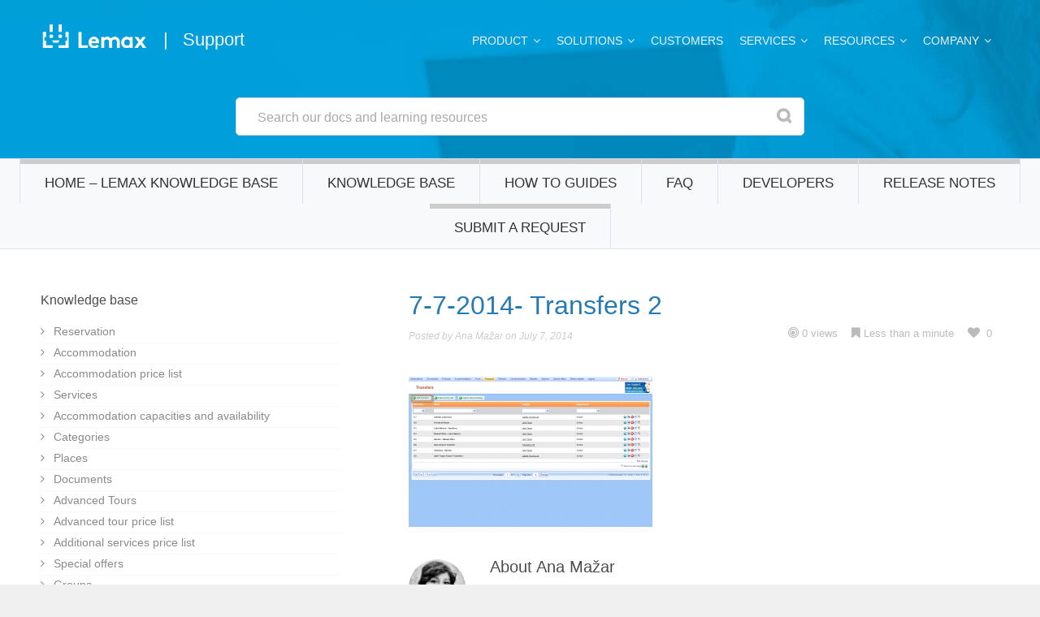

--- FILE ---
content_type: text/html; charset=UTF-8
request_url: https://support.lemax.net/article/how-to-enter-a-transfer/7-7-2014-transfers-2/
body_size: 117613
content:
<!DOCTYPE html>
<!--[if IE 7]>	<html class="ie ie7" lang="en-US" prefix="og: http://ogp.me/ns#">	<![endif]-->
<!--[if IE 8]>	<html class="ie ie8" lang="en-US" prefix="og: http://ogp.me/ns#">	<![endif]-->
<!--[if IE 9]>	<html class="ie ie9" lang="en-US" prefix="og: http://ogp.me/ns#">	<![endif]-->
<!--[if (gt IE 9)|!(IE)]><!-->
<html lang="en-US" prefix="og: http://ogp.me/ns#">
<!--<![endif]-->
<head>

	<meta charset="UTF-8" />
	<title>7-7-2014- Transfers 2 - Lemax Knowledge Base</title>

	<!-- Pingback -->
	<link rel="pingback" href="https://support.lemax.net/xmlrpc.php" />

	<meta name="viewport" content="width=device-width, initial-scale=1.0, maximum-scale=1.0, user-scalable=0">
	<meta http-equiv="X-UA-Compatible" content="IE=edge,chrome=1" />

	<meta name='robots' content='index, follow, max-image-preview:large, max-snippet:-1, max-video-preview:-1' />

	<!-- This site is optimized with the Yoast SEO plugin v26.8 - https://yoast.com/product/yoast-seo-wordpress/ -->
	<link rel="canonical" href="https://support.lemax.net/article/how-to-enter-a-transfer/7-7-2014-transfers-2/" />
	<meta property="og:locale" content="en_US" />
	<meta property="og:type" content="article" />
	<meta property="og:title" content="7-7-2014- Transfers 2 - Lemax Knowledge Base" />
	<meta property="og:url" content="https://support.lemax.net/article/how-to-enter-a-transfer/7-7-2014-transfers-2/" />
	<meta property="og:site_name" content="Lemax Knowledge Base" />
	<meta property="og:image" content="https://support.lemax.net/article/how-to-enter-a-transfer/7-7-2014-transfers-2" />
	<meta property="og:image:width" content="1361" />
	<meta property="og:image:height" content="840" />
	<meta property="og:image:type" content="image/png" />
	<meta name="twitter:card" content="summary_large_image" />
	<script type="application/ld+json" class="yoast-schema-graph">{"@context":"https://schema.org","@graph":[{"@type":"WebPage","@id":"https://support.lemax.net/article/how-to-enter-a-transfer/7-7-2014-transfers-2/","url":"https://support.lemax.net/article/how-to-enter-a-transfer/7-7-2014-transfers-2/","name":"7-7-2014- Transfers 2 - Lemax Knowledge Base","isPartOf":{"@id":"https://support.lemax.net/#website"},"primaryImageOfPage":{"@id":"https://support.lemax.net/article/how-to-enter-a-transfer/7-7-2014-transfers-2/#primaryimage"},"image":{"@id":"https://support.lemax.net/article/how-to-enter-a-transfer/7-7-2014-transfers-2/#primaryimage"},"thumbnailUrl":"https://support.lemax.net/wp-content/uploads/2014/07/7-7-2014-Transfers-2.png","datePublished":"2014-07-07T08:43:45+00:00","breadcrumb":{"@id":"https://support.lemax.net/article/how-to-enter-a-transfer/7-7-2014-transfers-2/#breadcrumb"},"inLanguage":"en-US","potentialAction":[{"@type":"ReadAction","target":["https://support.lemax.net/article/how-to-enter-a-transfer/7-7-2014-transfers-2/"]}]},{"@type":"ImageObject","inLanguage":"en-US","@id":"https://support.lemax.net/article/how-to-enter-a-transfer/7-7-2014-transfers-2/#primaryimage","url":"https://support.lemax.net/wp-content/uploads/2014/07/7-7-2014-Transfers-2.png","contentUrl":"https://support.lemax.net/wp-content/uploads/2014/07/7-7-2014-Transfers-2.png","width":1361,"height":840},{"@type":"BreadcrumbList","@id":"https://support.lemax.net/article/how-to-enter-a-transfer/7-7-2014-transfers-2/#breadcrumb","itemListElement":[{"@type":"ListItem","position":1,"name":"Home","item":"https://support.lemax.net/"},{"@type":"ListItem","position":2,"name":"How to enter a Transfer","item":"https://support.lemax.net/article/how-to-enter-a-transfer/"},{"@type":"ListItem","position":3,"name":"7-7-2014- Transfers 2"}]},{"@type":"WebSite","@id":"https://support.lemax.net/#website","url":"https://support.lemax.net/","name":"Lemax Knowledge Base","description":"","potentialAction":[{"@type":"SearchAction","target":{"@type":"EntryPoint","urlTemplate":"https://support.lemax.net/?s={search_term_string}"},"query-input":{"@type":"PropertyValueSpecification","valueRequired":true,"valueName":"search_term_string"}}],"inLanguage":"en-US"}]}</script>
	<!-- / Yoast SEO plugin. -->


<link rel="alternate" type="application/rss+xml" title="Lemax Knowledge Base &raquo; Feed" href="https://support.lemax.net/feed/" />
<link rel="alternate" type="application/rss+xml" title="Lemax Knowledge Base &raquo; Comments Feed" href="https://support.lemax.net/comments/feed/" />
<link rel="alternate" title="oEmbed (JSON)" type="application/json+oembed" href="https://support.lemax.net/wp-json/oembed/1.0/embed?url=https%3A%2F%2Fsupport.lemax.net%2Farticle%2Fhow-to-enter-a-transfer%2F7-7-2014-transfers-2%2F" />
<link rel="alternate" title="oEmbed (XML)" type="text/xml+oembed" href="https://support.lemax.net/wp-json/oembed/1.0/embed?url=https%3A%2F%2Fsupport.lemax.net%2Farticle%2Fhow-to-enter-a-transfer%2F7-7-2014-transfers-2%2F&#038;format=xml" />
<style id='wp-img-auto-sizes-contain-inline-css' type='text/css'>
img:is([sizes=auto i],[sizes^="auto," i]){contain-intrinsic-size:3000px 1500px}
/*# sourceURL=wp-img-auto-sizes-contain-inline-css */
</style>
<link rel='stylesheet' id='nice-style-css' href='https://support.lemax.net/wp-content/themes/flatbase-child/style.css?ver=6.9' type='text/css' media='all' />
<link rel='stylesheet' id='nice-fancybox-css' href='https://support.lemax.net/wp-content/themes/flatbase/includes/css/jquery.fancybox.css?ver=6.9' type='text/css' media='all' />
<link rel='stylesheet' id='nice-fontawesome-css' href='https://support.lemax.net/wp-content/themes/flatbase/includes/css/font-awesome.min.css?ver=6.9' type='text/css' media='all' />
<link rel='stylesheet' id='nice-bbpress-css' href='https://support.lemax.net/wp-content/themes/flatbase/bbpress/bbpress.css?ver=6.9' type='text/css' media='all' />
<link rel='stylesheet' id='nice-options-styles-css' href='https://support.lemax.net/wp-content/themes/flatbase/includes/css/nice-options.css?ver=6.9' type='text/css' media='all' />
<style id='nice-options-styles-inline-css' type='text/css'>
.entry blockquote{ border-left-color:#247bb3; }
.nice-infoboxes .item:hover a.read-more{ border-bottom-color:#247bb3; }
a, .wp-pagenavi span.current, #extended-footer a:hover, .liked i, .nice-knowledgebase ul li:hover i, span.required { color: #247bb3; }
#navigation ul li a .bar, #navigation ul li a .bar:before, #navigation ul li a .bar:after, #navigation ul li a .bar, .nice-contact-form input[type="submit"]:hover, #commentform .button:hover, #respond input[type="submit"]:hover, .single .featured-image a, .post .featured-image a, .blog-masonry #posts-ajax-loader-button:hover, .nice-gallery .thumb a, #tabs .inside .tags a:hover{ background-color: #247bb3; }
#header { background-color: #00aeef; }
#header { background-image : url(https://support.lemax.net/wp-content/uploads/2018/03/bg-lemax.jpg); }
#header { background-position : center center; }
#header { background-repeat : repeat; }
body, .bg-image { background-color : #f0f0f0; }
body, .bg-image { background-position : center top; }
body, .bg-image { background-repeat : repeat; }
#header #top #logo #default-logo, #header #top #logo #retina-logo { height : 36px; }

/*# sourceURL=nice-options-styles-inline-css */
</style>
<style id='wp-emoji-styles-inline-css' type='text/css'>

	img.wp-smiley, img.emoji {
		display: inline !important;
		border: none !important;
		box-shadow: none !important;
		height: 1em !important;
		width: 1em !important;
		margin: 0 0.07em !important;
		vertical-align: -0.1em !important;
		background: none !important;
		padding: 0 !important;
	}
/*# sourceURL=wp-emoji-styles-inline-css */
</style>
<style id='wp-block-library-inline-css' type='text/css'>
:root{--wp-block-synced-color:#7a00df;--wp-block-synced-color--rgb:122,0,223;--wp-bound-block-color:var(--wp-block-synced-color);--wp-editor-canvas-background:#ddd;--wp-admin-theme-color:#007cba;--wp-admin-theme-color--rgb:0,124,186;--wp-admin-theme-color-darker-10:#006ba1;--wp-admin-theme-color-darker-10--rgb:0,107,160.5;--wp-admin-theme-color-darker-20:#005a87;--wp-admin-theme-color-darker-20--rgb:0,90,135;--wp-admin-border-width-focus:2px}@media (min-resolution:192dpi){:root{--wp-admin-border-width-focus:1.5px}}.wp-element-button{cursor:pointer}:root .has-very-light-gray-background-color{background-color:#eee}:root .has-very-dark-gray-background-color{background-color:#313131}:root .has-very-light-gray-color{color:#eee}:root .has-very-dark-gray-color{color:#313131}:root .has-vivid-green-cyan-to-vivid-cyan-blue-gradient-background{background:linear-gradient(135deg,#00d084,#0693e3)}:root .has-purple-crush-gradient-background{background:linear-gradient(135deg,#34e2e4,#4721fb 50%,#ab1dfe)}:root .has-hazy-dawn-gradient-background{background:linear-gradient(135deg,#faaca8,#dad0ec)}:root .has-subdued-olive-gradient-background{background:linear-gradient(135deg,#fafae1,#67a671)}:root .has-atomic-cream-gradient-background{background:linear-gradient(135deg,#fdd79a,#004a59)}:root .has-nightshade-gradient-background{background:linear-gradient(135deg,#330968,#31cdcf)}:root .has-midnight-gradient-background{background:linear-gradient(135deg,#020381,#2874fc)}:root{--wp--preset--font-size--normal:16px;--wp--preset--font-size--huge:42px}.has-regular-font-size{font-size:1em}.has-larger-font-size{font-size:2.625em}.has-normal-font-size{font-size:var(--wp--preset--font-size--normal)}.has-huge-font-size{font-size:var(--wp--preset--font-size--huge)}.has-text-align-center{text-align:center}.has-text-align-left{text-align:left}.has-text-align-right{text-align:right}.has-fit-text{white-space:nowrap!important}#end-resizable-editor-section{display:none}.aligncenter{clear:both}.items-justified-left{justify-content:flex-start}.items-justified-center{justify-content:center}.items-justified-right{justify-content:flex-end}.items-justified-space-between{justify-content:space-between}.screen-reader-text{border:0;clip-path:inset(50%);height:1px;margin:-1px;overflow:hidden;padding:0;position:absolute;width:1px;word-wrap:normal!important}.screen-reader-text:focus{background-color:#ddd;clip-path:none;color:#444;display:block;font-size:1em;height:auto;left:5px;line-height:normal;padding:15px 23px 14px;text-decoration:none;top:5px;width:auto;z-index:100000}html :where(.has-border-color){border-style:solid}html :where([style*=border-top-color]){border-top-style:solid}html :where([style*=border-right-color]){border-right-style:solid}html :where([style*=border-bottom-color]){border-bottom-style:solid}html :where([style*=border-left-color]){border-left-style:solid}html :where([style*=border-width]){border-style:solid}html :where([style*=border-top-width]){border-top-style:solid}html :where([style*=border-right-width]){border-right-style:solid}html :where([style*=border-bottom-width]){border-bottom-style:solid}html :where([style*=border-left-width]){border-left-style:solid}html :where(img[class*=wp-image-]){height:auto;max-width:100%}:where(figure){margin:0 0 1em}html :where(.is-position-sticky){--wp-admin--admin-bar--position-offset:var(--wp-admin--admin-bar--height,0px)}@media screen and (max-width:600px){html :where(.is-position-sticky){--wp-admin--admin-bar--position-offset:0px}}

/*# sourceURL=wp-block-library-inline-css */
</style><style id='global-styles-inline-css' type='text/css'>
:root{--wp--preset--aspect-ratio--square: 1;--wp--preset--aspect-ratio--4-3: 4/3;--wp--preset--aspect-ratio--3-4: 3/4;--wp--preset--aspect-ratio--3-2: 3/2;--wp--preset--aspect-ratio--2-3: 2/3;--wp--preset--aspect-ratio--16-9: 16/9;--wp--preset--aspect-ratio--9-16: 9/16;--wp--preset--color--black: #000000;--wp--preset--color--cyan-bluish-gray: #abb8c3;--wp--preset--color--white: #ffffff;--wp--preset--color--pale-pink: #f78da7;--wp--preset--color--vivid-red: #cf2e2e;--wp--preset--color--luminous-vivid-orange: #ff6900;--wp--preset--color--luminous-vivid-amber: #fcb900;--wp--preset--color--light-green-cyan: #7bdcb5;--wp--preset--color--vivid-green-cyan: #00d084;--wp--preset--color--pale-cyan-blue: #8ed1fc;--wp--preset--color--vivid-cyan-blue: #0693e3;--wp--preset--color--vivid-purple: #9b51e0;--wp--preset--gradient--vivid-cyan-blue-to-vivid-purple: linear-gradient(135deg,rgb(6,147,227) 0%,rgb(155,81,224) 100%);--wp--preset--gradient--light-green-cyan-to-vivid-green-cyan: linear-gradient(135deg,rgb(122,220,180) 0%,rgb(0,208,130) 100%);--wp--preset--gradient--luminous-vivid-amber-to-luminous-vivid-orange: linear-gradient(135deg,rgb(252,185,0) 0%,rgb(255,105,0) 100%);--wp--preset--gradient--luminous-vivid-orange-to-vivid-red: linear-gradient(135deg,rgb(255,105,0) 0%,rgb(207,46,46) 100%);--wp--preset--gradient--very-light-gray-to-cyan-bluish-gray: linear-gradient(135deg,rgb(238,238,238) 0%,rgb(169,184,195) 100%);--wp--preset--gradient--cool-to-warm-spectrum: linear-gradient(135deg,rgb(74,234,220) 0%,rgb(151,120,209) 20%,rgb(207,42,186) 40%,rgb(238,44,130) 60%,rgb(251,105,98) 80%,rgb(254,248,76) 100%);--wp--preset--gradient--blush-light-purple: linear-gradient(135deg,rgb(255,206,236) 0%,rgb(152,150,240) 100%);--wp--preset--gradient--blush-bordeaux: linear-gradient(135deg,rgb(254,205,165) 0%,rgb(254,45,45) 50%,rgb(107,0,62) 100%);--wp--preset--gradient--luminous-dusk: linear-gradient(135deg,rgb(255,203,112) 0%,rgb(199,81,192) 50%,rgb(65,88,208) 100%);--wp--preset--gradient--pale-ocean: linear-gradient(135deg,rgb(255,245,203) 0%,rgb(182,227,212) 50%,rgb(51,167,181) 100%);--wp--preset--gradient--electric-grass: linear-gradient(135deg,rgb(202,248,128) 0%,rgb(113,206,126) 100%);--wp--preset--gradient--midnight: linear-gradient(135deg,rgb(2,3,129) 0%,rgb(40,116,252) 100%);--wp--preset--font-size--small: 13px;--wp--preset--font-size--medium: 20px;--wp--preset--font-size--large: 36px;--wp--preset--font-size--x-large: 42px;--wp--preset--spacing--20: 0.44rem;--wp--preset--spacing--30: 0.67rem;--wp--preset--spacing--40: 1rem;--wp--preset--spacing--50: 1.5rem;--wp--preset--spacing--60: 2.25rem;--wp--preset--spacing--70: 3.38rem;--wp--preset--spacing--80: 5.06rem;--wp--preset--shadow--natural: 6px 6px 9px rgba(0, 0, 0, 0.2);--wp--preset--shadow--deep: 12px 12px 50px rgba(0, 0, 0, 0.4);--wp--preset--shadow--sharp: 6px 6px 0px rgba(0, 0, 0, 0.2);--wp--preset--shadow--outlined: 6px 6px 0px -3px rgb(255, 255, 255), 6px 6px rgb(0, 0, 0);--wp--preset--shadow--crisp: 6px 6px 0px rgb(0, 0, 0);}:where(.is-layout-flex){gap: 0.5em;}:where(.is-layout-grid){gap: 0.5em;}body .is-layout-flex{display: flex;}.is-layout-flex{flex-wrap: wrap;align-items: center;}.is-layout-flex > :is(*, div){margin: 0;}body .is-layout-grid{display: grid;}.is-layout-grid > :is(*, div){margin: 0;}:where(.wp-block-columns.is-layout-flex){gap: 2em;}:where(.wp-block-columns.is-layout-grid){gap: 2em;}:where(.wp-block-post-template.is-layout-flex){gap: 1.25em;}:where(.wp-block-post-template.is-layout-grid){gap: 1.25em;}.has-black-color{color: var(--wp--preset--color--black) !important;}.has-cyan-bluish-gray-color{color: var(--wp--preset--color--cyan-bluish-gray) !important;}.has-white-color{color: var(--wp--preset--color--white) !important;}.has-pale-pink-color{color: var(--wp--preset--color--pale-pink) !important;}.has-vivid-red-color{color: var(--wp--preset--color--vivid-red) !important;}.has-luminous-vivid-orange-color{color: var(--wp--preset--color--luminous-vivid-orange) !important;}.has-luminous-vivid-amber-color{color: var(--wp--preset--color--luminous-vivid-amber) !important;}.has-light-green-cyan-color{color: var(--wp--preset--color--light-green-cyan) !important;}.has-vivid-green-cyan-color{color: var(--wp--preset--color--vivid-green-cyan) !important;}.has-pale-cyan-blue-color{color: var(--wp--preset--color--pale-cyan-blue) !important;}.has-vivid-cyan-blue-color{color: var(--wp--preset--color--vivid-cyan-blue) !important;}.has-vivid-purple-color{color: var(--wp--preset--color--vivid-purple) !important;}.has-black-background-color{background-color: var(--wp--preset--color--black) !important;}.has-cyan-bluish-gray-background-color{background-color: var(--wp--preset--color--cyan-bluish-gray) !important;}.has-white-background-color{background-color: var(--wp--preset--color--white) !important;}.has-pale-pink-background-color{background-color: var(--wp--preset--color--pale-pink) !important;}.has-vivid-red-background-color{background-color: var(--wp--preset--color--vivid-red) !important;}.has-luminous-vivid-orange-background-color{background-color: var(--wp--preset--color--luminous-vivid-orange) !important;}.has-luminous-vivid-amber-background-color{background-color: var(--wp--preset--color--luminous-vivid-amber) !important;}.has-light-green-cyan-background-color{background-color: var(--wp--preset--color--light-green-cyan) !important;}.has-vivid-green-cyan-background-color{background-color: var(--wp--preset--color--vivid-green-cyan) !important;}.has-pale-cyan-blue-background-color{background-color: var(--wp--preset--color--pale-cyan-blue) !important;}.has-vivid-cyan-blue-background-color{background-color: var(--wp--preset--color--vivid-cyan-blue) !important;}.has-vivid-purple-background-color{background-color: var(--wp--preset--color--vivid-purple) !important;}.has-black-border-color{border-color: var(--wp--preset--color--black) !important;}.has-cyan-bluish-gray-border-color{border-color: var(--wp--preset--color--cyan-bluish-gray) !important;}.has-white-border-color{border-color: var(--wp--preset--color--white) !important;}.has-pale-pink-border-color{border-color: var(--wp--preset--color--pale-pink) !important;}.has-vivid-red-border-color{border-color: var(--wp--preset--color--vivid-red) !important;}.has-luminous-vivid-orange-border-color{border-color: var(--wp--preset--color--luminous-vivid-orange) !important;}.has-luminous-vivid-amber-border-color{border-color: var(--wp--preset--color--luminous-vivid-amber) !important;}.has-light-green-cyan-border-color{border-color: var(--wp--preset--color--light-green-cyan) !important;}.has-vivid-green-cyan-border-color{border-color: var(--wp--preset--color--vivid-green-cyan) !important;}.has-pale-cyan-blue-border-color{border-color: var(--wp--preset--color--pale-cyan-blue) !important;}.has-vivid-cyan-blue-border-color{border-color: var(--wp--preset--color--vivid-cyan-blue) !important;}.has-vivid-purple-border-color{border-color: var(--wp--preset--color--vivid-purple) !important;}.has-vivid-cyan-blue-to-vivid-purple-gradient-background{background: var(--wp--preset--gradient--vivid-cyan-blue-to-vivid-purple) !important;}.has-light-green-cyan-to-vivid-green-cyan-gradient-background{background: var(--wp--preset--gradient--light-green-cyan-to-vivid-green-cyan) !important;}.has-luminous-vivid-amber-to-luminous-vivid-orange-gradient-background{background: var(--wp--preset--gradient--luminous-vivid-amber-to-luminous-vivid-orange) !important;}.has-luminous-vivid-orange-to-vivid-red-gradient-background{background: var(--wp--preset--gradient--luminous-vivid-orange-to-vivid-red) !important;}.has-very-light-gray-to-cyan-bluish-gray-gradient-background{background: var(--wp--preset--gradient--very-light-gray-to-cyan-bluish-gray) !important;}.has-cool-to-warm-spectrum-gradient-background{background: var(--wp--preset--gradient--cool-to-warm-spectrum) !important;}.has-blush-light-purple-gradient-background{background: var(--wp--preset--gradient--blush-light-purple) !important;}.has-blush-bordeaux-gradient-background{background: var(--wp--preset--gradient--blush-bordeaux) !important;}.has-luminous-dusk-gradient-background{background: var(--wp--preset--gradient--luminous-dusk) !important;}.has-pale-ocean-gradient-background{background: var(--wp--preset--gradient--pale-ocean) !important;}.has-electric-grass-gradient-background{background: var(--wp--preset--gradient--electric-grass) !important;}.has-midnight-gradient-background{background: var(--wp--preset--gradient--midnight) !important;}.has-small-font-size{font-size: var(--wp--preset--font-size--small) !important;}.has-medium-font-size{font-size: var(--wp--preset--font-size--medium) !important;}.has-large-font-size{font-size: var(--wp--preset--font-size--large) !important;}.has-x-large-font-size{font-size: var(--wp--preset--font-size--x-large) !important;}
/*# sourceURL=global-styles-inline-css */
</style>

<style id='classic-theme-styles-inline-css' type='text/css'>
/*! This file is auto-generated */
.wp-block-button__link{color:#fff;background-color:#32373c;border-radius:9999px;box-shadow:none;text-decoration:none;padding:calc(.667em + 2px) calc(1.333em + 2px);font-size:1.125em}.wp-block-file__button{background:#32373c;color:#fff;text-decoration:none}
/*# sourceURL=/wp-includes/css/classic-themes.min.css */
</style>
<link rel='stylesheet' id='contact-form-7-css' href='https://support.lemax.net/wp-content/plugins/contact-form-7/includes/css/styles.css?ver=6.1.4' type='text/css' media='all' />
<link rel='stylesheet' id='ppress-frontend-css' href='https://support.lemax.net/wp-content/plugins/wp-user-avatar/assets/css/frontend.min.css?ver=4.16.8' type='text/css' media='all' />
<link rel='stylesheet' id='ppress-flatpickr-css' href='https://support.lemax.net/wp-content/plugins/wp-user-avatar/assets/flatpickr/flatpickr.min.css?ver=4.16.8' type='text/css' media='all' />
<link rel='stylesheet' id='ppress-select2-css' href='https://support.lemax.net/wp-content/plugins/wp-user-avatar/assets/select2/select2.min.css?ver=6.9' type='text/css' media='all' />
<link rel='stylesheet' id='megamenu-css' href='https://support.lemax.net/wp-content/uploads/maxmegamenu/style.css?ver=36a8dc' type='text/css' media='all' />
<link rel='stylesheet' id='dashicons-css' href='https://support.lemax.net/wp-includes/css/dashicons.min.css?ver=6.9' type='text/css' media='all' />
<link rel='stylesheet' id='slb_core-css' href='https://support.lemax.net/wp-content/plugins/simple-lightbox/client/css/app.css?ver=2.9.4' type='text/css' media='all' />
<meta name="generator" content="Flatbase Child 1.0.1" />
<meta name="generator" content="Nice Framework 1.1.5" />
<script type="text/javascript" src="https://support.lemax.net/wp-includes/js/jquery/jquery.min.js?ver=3.7.1" id="jquery-core-js"></script>
<script type="text/javascript" src="https://support.lemax.net/wp-includes/js/jquery/jquery-migrate.min.js?ver=3.4.1" id="jquery-migrate-js"></script>
<script type="text/javascript" src="https://support.lemax.net/wp-content/plugins/wp-user-avatar/assets/flatpickr/flatpickr.min.js?ver=4.16.8" id="ppress-flatpickr-js"></script>
<script type="text/javascript" src="https://support.lemax.net/wp-content/plugins/wp-user-avatar/assets/select2/select2.min.js?ver=4.16.8" id="ppress-select2-js"></script>
<script type="text/javascript" id="nice-general-js-extra">
/* <![CDATA[ */
var php_data = {"admin_ajax_url":"https://support.lemax.net/wp-admin/admin-ajax.php","play_nice_nonce":"59aba0d245"};
//# sourceURL=nice-general-js-extra
/* ]]> */
</script>
<script type="text/javascript" src="https://support.lemax.net/wp-content/themes/flatbase/includes/js/general.js?ver=6.9" id="nice-general-js"></script>
<script type="text/javascript" src="https://support.lemax.net/wp-content/themes/flatbase/includes/js/jquery.fancybox.js?ver=6.9" id="nice-fancybox-js-js"></script>
<script type="text/javascript" src="https://support.lemax.net/wp-content/themes/flatbase/includes/js/superfish.js?ver=6.9" id="nice-superfish-js"></script>
<script type="text/javascript" src="https://support.lemax.net/wp-content/themes/flatbase/includes/js/imagesloaded.min.js?ver=6.9" id="nice-imagesloaded-js"></script>
<script type="text/javascript" src="https://support.lemax.net/wp-includes/js/jquery/ui/core.min.js?ver=1.13.3" id="jquery-ui-core-js"></script>
<script type="text/javascript" src="https://support.lemax.net/wp-content/themes/flatbase/includes/js/jquery.scrollTo-min.js?ver=6.9" id="nice-scrollto-js-js"></script>
<script type="text/javascript" src="https://support.lemax.net/wp-content/themes/flatbase/includes/js/jquery.localscroll-min.js?ver=6.9" id="nice-localscroll-js-js"></script>
<script type="text/javascript" src="https://support.lemax.net/wp-content/themes/flatbase/includes/js/jquery.livesearch.js?ver=6.9" id="nice-livesearch-js-js"></script>
<link rel="https://api.w.org/" href="https://support.lemax.net/wp-json/" /><link rel="alternate" title="JSON" type="application/json" href="https://support.lemax.net/wp-json/wp/v2/media/2827" /><link rel="EditURI" type="application/rsd+xml" title="RSD" href="https://support.lemax.net/xmlrpc.php?rsd" />
<meta name="generator" content="WordPress 6.9" />
<link rel='shortlink' href='https://support.lemax.net/?p=2827' />
        <script>
            var errorQueue = [];
            let timeout;

            var errorMessage = '';


            function isBot() {
                const bots = ['crawler', 'spider', 'baidu', 'duckduckgo', 'bot', 'googlebot', 'bingbot', 'facebook', 'slurp', 'twitter', 'yahoo'];
                const userAgent = navigator.userAgent.toLowerCase();
                return bots.some(bot => userAgent.includes(bot));
            }

            /*
            window.onerror = function(msg, url, line) {
            // window.addEventListener('error', function(event) {
                console.error("Linha 600");

                var errorMessage = [
                    'Message: ' + msg,
                    'URL: ' + url,
                    'Line: ' + line
                ].join(' - ');
                */


            // Captura erros síncronos e alguns assíncronos
            window.addEventListener('error', function(event) {
                var msg = event.message;
                if (msg === "Script error.") {
                    console.error("Script error detected - maybe problem cross-origin");
                    return;
                }
                errorMessage = [
                    'Message: ' + msg,
                    'URL: ' + event.filename,
                    'Line: ' + event.lineno
                ].join(' - ');
                if (isBot()) {
                    return;
                }
                errorQueue.push(errorMessage);
                handleErrorQueue();
            });

            // Captura rejeições de promessas
            window.addEventListener('unhandledrejection', function(event) {
                errorMessage = 'Promise Rejection: ' + (event.reason || 'Unknown reason');
                if (isBot()) {
                    return;
                }
                errorQueue.push(errorMessage);
                handleErrorQueue();
            });

            // Função auxiliar para gerenciar a fila de erros
            function handleErrorQueue() {
                if (errorQueue.length >= 5) {
                    sendErrorsToServer();
                } else {
                    clearTimeout(timeout);
                    timeout = setTimeout(sendErrorsToServer, 5000);
                }
            }





            function sendErrorsToServer() {
                if (errorQueue.length > 0) {
                    var message;
                    if (errorQueue.length === 1) {
                        // Se houver apenas um erro, mantenha o formato atual
                        message = errorQueue[0];
                    } else {
                        // Se houver múltiplos erros, use quebras de linha para separá-los
                        message = errorQueue.join('\n\n');
                    }
                    var xhr = new XMLHttpRequest();
                    var nonce = '3b8180447c';
                    var ajaxurl = 'https://support.lemax.net/wp-admin/admin-ajax.php?action=bill_minozzi_js_error_catched&_wpnonce=3b8180447c';
                    xhr.open('POST', encodeURI(ajaxurl));
                    xhr.setRequestHeader('Content-Type', 'application/x-www-form-urlencoded');
                    xhr.onload = function() {
                        if (xhr.status === 200) {
                            // console.log('Success:', xhr.responseText);
                        } else {
                            console.log('Error:', xhr.status);
                        }
                    };
                    xhr.onerror = function() {
                        console.error('Request failed');
                    };
                    xhr.send('action=bill_minozzi_js_error_catched&_wpnonce=' + nonce + '&bill_js_error_catched=' + encodeURIComponent(message));
                    errorQueue = []; // Limpa a fila de erros após o envio
                }
            }

            function sendErrorsToServer() {
                if (errorQueue.length > 0) {
                    var message = errorQueue.join(' | ');
                    //console.error(message);
                    var xhr = new XMLHttpRequest();
                    var nonce = '3b8180447c';
                    var ajaxurl = 'https://support.lemax.net/wp-admin/admin-ajax.php?action=bill_minozzi_js_error_catched&_wpnonce=3b8180447c'; // No need to esc_js here
                    xhr.open('POST', encodeURI(ajaxurl));
                    xhr.setRequestHeader('Content-Type', 'application/x-www-form-urlencoded');
                    xhr.onload = function() {
                        if (xhr.status === 200) {
                            //console.log('Success:::', xhr.responseText);
                        } else {
                            console.log('Error:', xhr.status);
                        }
                    };
                    xhr.onerror = function() {
                        console.error('Request failed');
                    };
                    xhr.send('action=bill_minozzi_js_error_catched&_wpnonce=' + nonce + '&bill_js_error_catched=' + encodeURIComponent(message));
                    errorQueue = []; // Clear the error queue after sending
                }
            }

            function sendErrorsToServer() {
                if (errorQueue.length > 0) {
                    var message = errorQueue.join('\n\n'); // Usa duas quebras de linha como separador
                    var xhr = new XMLHttpRequest();
                    var nonce = '3b8180447c';
                    var ajaxurl = 'https://support.lemax.net/wp-admin/admin-ajax.php?action=bill_minozzi_js_error_catched&_wpnonce=3b8180447c';
                    xhr.open('POST', encodeURI(ajaxurl));
                    xhr.setRequestHeader('Content-Type', 'application/x-www-form-urlencoded');
                    xhr.onload = function() {
                        if (xhr.status === 200) {
                            // console.log('Success:', xhr.responseText);
                        } else {
                            console.log('Error:', xhr.status);
                        }
                    };
                    xhr.onerror = function() {
                        console.error('Request failed');
                    };
                    xhr.send('action=bill_minozzi_js_error_catched&_wpnonce=' + nonce + '&bill_js_error_catched=' + encodeURIComponent(message));
                    errorQueue = []; // Limpa a fila de erros após o envio
                }
            }
            window.addEventListener('beforeunload', sendErrorsToServer);
        </script>

<!-- Custom Favicon -->
<link rel="shortcut icon" href="https://support.lemax.net/wp-content/uploads/2014/10/favicon.ico"/>
<meta property="og:type" content="article" />
<meta property="og:title" content="7-7-2014- Transfers 2" />
<meta property="og:url" content="https://support.lemax.net/article/how-to-enter-a-transfer/7-7-2014-transfers-2/" />
<meta property="og:description" content="" />

		<script type="text/javascript">
			/* <![CDATA[ */
			jQuery(document).ready(function($) {

				nicethemes_likes_handler();

			});
			/* ]]> */
		</script>


		<script type="text/javascript">
		//<![CDATA[
			jQuery(document).ready(function() {
				jQuery('#live-search #s').liveSearch({url: 'https://support.lemax.net/?ajax=true&livesearch=true&s='});
			});
		//]]>
		</script>

				<link href='https://fonts.googleapis.com/css?family=Lato:300,400,700,900,300italic,400italic,700italic' rel='stylesheet' type='text/css'>
		<link href='https://fonts.googleapis.com/css?family=Nunito:300,400,700' rel='stylesheet' type='text/css'>
	<style type="text/css">/** Mega Menu CSS: fs **/</style>

</head>

<body class="attachment wp-singular attachment-template-default single single-attachment postid-2827 attachmentid-2827 attachment-png wp-theme-flatbase wp-child-theme-flatbase-child mega-menu-navigation-menu sidebar-right chrome">
<!--<script>
	(function (i, s, o, g, r, a, m) {
		i['GoogleAnalyticsObject'] = r; i[r] = i[r] || function () {
			(i[r].q = i[r].q || []).push(arguments)
		}, i[r].l = 1 * new Date(); a = s.createElement(o),
		m = s.getElementsByTagName(o)[0]; a.async = 1; a.src = g; m.parentNode.insertBefore(a, m)
	})(window, document, 'script', '//www.google-analytics.com/analytics.js', 'ga');

	ga('create', 'UA-49060599-2', 'auto');
	ga('send', 'pageview');

</script>

<div id="fb-root"></div>
<script>(function (d, s, id) {
	var js, fjs = d.getElementsByTagName(s)[0];
	if (d.getElementById(id)) return;
	js = d.createElement(s); js.id = id;
	js.src = "//connect.facebook.net/en_US/sdk.js#xfbml=1&version=v2.4";
	fjs.parentNode.insertBefore(js, fjs);
}(document, 'script', 'facebook-jssdk'));</script>-->
<!-- BEGIN #wrapper -->
<div id="wrapper">

	<!-- BEGIN #header -->
	<header id="header" class="clearfix">

		<!-- BEGIN #top -->
		<div id="top" class="col-full">

			<!-- BEGIN #logo -->
			<div id="logo" class="fl"><h1><a href="https://www.lemax.net/" title="Lemax Knowledge Base"><img id="default-logo" src="https://support.lemax.net/wp-content/uploads/2014/10/itravel.png" alt="Lemax Knowledge Base" /><img id="retina-logo" src="https://support.lemax.net/wp-content/uploads/2014/10/itravel.png" alt="Lemax Knowledge Base" /></a></h1></div><span class="header-support-link">| <a href="https://support.lemax.net/">Support</a></span>			<!-- END #logo -->

			<a href="#" id="toggle-nav"><i class="fa fa-bars"></i></a>

			<!-- BEGIN #navigation -->
			<nav id="navigation">

			
			<div id="mega-menu-wrap-navigation-menu" class="mega-menu-wrap"><div class="mega-menu-toggle"><div class="mega-toggle-blocks-left"></div><div class="mega-toggle-blocks-center"></div><div class="mega-toggle-blocks-right"><div class='mega-toggle-block mega-menu-toggle-animated-block mega-toggle-block-0' id='mega-toggle-block-0'><button aria-label="Toggle Menu" class="mega-toggle-animated mega-toggle-animated-slider" type="button" aria-expanded="false">
                  <span class="mega-toggle-animated-box">
                    <span class="mega-toggle-animated-inner"></span>
                  </span>
                </button></div></div></div><ul id="mega-menu-navigation-menu" class="mega-menu max-mega-menu mega-menu-horizontal mega-no-js" data-event="hover_intent" data-effect="slide" data-effect-speed="200" data-effect-mobile="slide" data-effect-speed-mobile="200" data-mobile-force-width="false" data-second-click="close" data-document-click="collapse" data-vertical-behaviour="standard" data-breakpoint="600" data-unbind="true" data-mobile-state="collapse_all" data-mobile-direction="vertical" data-hover-intent-timeout="300" data-hover-intent-interval="100"><li class="mega-menu-item mega-menu-item-type-custom mega-menu-item-object-custom mega-menu-item-has-children mega-align-bottom-left mega-menu-flyout mega-menu-item-4058" id="mega-menu-item-4058"><a target="_blank" class="mega-menu-link" aria-expanded="false" tabindex="0">Product<span class="mega-indicator" aria-hidden="true"></span></a>
<ul class="mega-sub-menu">
<li class="mega-menu-item mega-menu-item-type-custom mega-menu-item-object-custom mega-menu-item-4069" id="mega-menu-item-4069"><a target="_blank" class="mega-menu-link" href="https://www.lemax.net/overview/">Overview</a></li><li class="mega-menu-item mega-menu-item-type-custom mega-menu-item-object-custom mega-menu-item-4070" id="mega-menu-item-4070"><a target="_blank" class="mega-menu-link" href="https://www.lemax.net/travel-products/">Travel products</a></li><li class="mega-menu-item mega-menu-item-type-custom mega-menu-item-object-custom mega-menu-item-4071" id="mega-menu-item-4071"><a target="_blank" class="mega-menu-link" href="https://www.lemax.net/sales/">Sales</a></li><li class="mega-menu-item mega-menu-item-type-custom mega-menu-item-object-custom mega-menu-item-4072" id="mega-menu-item-4072"><a target="_blank" class="mega-menu-link" href="https://www.lemax.net/operations/">Operations</a></li><li class="mega-menu-item mega-menu-item-type-custom mega-menu-item-object-custom mega-menu-item-4073" id="mega-menu-item-4073"><a target="_blank" class="mega-menu-link" href="https://www.lemax.net/finances-and-accounting/">Finances and accounting</a></li><li class="mega-menu-item mega-menu-item-type-custom mega-menu-item-object-custom mega-menu-item-4074" id="mega-menu-item-4074"><a target="_blank" class="mega-menu-link" href="https://www.lemax.net/marketing/">Marketing</a></li><li class="mega-menu-item mega-menu-item-type-custom mega-menu-item-object-custom mega-menu-item-4075" id="mega-menu-item-4075"><a target="_blank" class="mega-menu-link" href="https://www.lemax.net/reports/">Reports</a></li></ul>
</li><li class="mega-menu-item mega-menu-item-type-custom mega-menu-item-object-custom mega-menu-item-has-children mega-align-bottom-left mega-menu-flyout mega-menu-item-4059" id="mega-menu-item-4059"><a class="mega-menu-link" aria-expanded="false" tabindex="0">Solutions<span class="mega-indicator" aria-hidden="true"></span></a>
<ul class="mega-sub-menu">
<li class="mega-menu-item mega-menu-item-type-custom mega-menu-item-object-custom mega-menu-item-4076" id="mega-menu-item-4076"><a target="_blank" class="mega-menu-link" href="https://www.lemax.net/solution-for-inbound-tour-operator/">Inbound tour operator solution</a></li><li class="mega-menu-item mega-menu-item-type-custom mega-menu-item-object-custom mega-menu-item-4077" id="mega-menu-item-4077"><a target="_blank" class="mega-menu-link" href="https://www.lemax.net/solution-for-outbound-tour-operator/">Outbound tour operator solution</a></li><li class="mega-menu-item mega-menu-item-type-custom mega-menu-item-object-custom mega-menu-item-4078" id="mega-menu-item-4078"><a target="_blank" class="mega-menu-link" href="https://www.lemax.net/solution-for-destination-management-company-dmc/">Destinations management company (DMC)</a></li><li class="mega-menu-item mega-menu-item-type-custom mega-menu-item-object-custom mega-menu-item-4079" id="mega-menu-item-4079"><a target="_blank" class="mega-menu-link" href="https://www.lemax.net/solution-for-corporate-travel-mice-company/">Corporate travel and MICE solution</a></li><li class="mega-menu-item mega-menu-item-type-custom mega-menu-item-object-custom mega-menu-item-4080" id="mega-menu-item-4080"><a target="_blank" class="mega-menu-link" href="https://www.lemax.net/solution-for-travel-agency/">Travel agency & OTA</a></li></ul>
</li><li class="mega-menu-item mega-menu-item-type-custom mega-menu-item-object-custom mega-menu-megamenu mega-align-bottom-left mega-menu-megamenu mega-menu-item-4060" id="mega-menu-item-4060"><a target="_blank" class="mega-menu-link" href="https://www.lemax.net/customers/" tabindex="0">Customers</a></li><li class="mega-menu-item mega-menu-item-type-custom mega-menu-item-object-custom mega-menu-item-has-children mega-align-bottom-left mega-menu-flyout mega-menu-item-4061" id="mega-menu-item-4061"><a class="mega-menu-link" aria-expanded="false" tabindex="0">Services<span class="mega-indicator" aria-hidden="true"></span></a>
<ul class="mega-sub-menu">
<li class="mega-menu-item mega-menu-item-type-custom mega-menu-item-object-custom mega-menu-item-4084" id="mega-menu-item-4084"><a target="_blank" class="mega-menu-link" href="https://www.lemax.net/services/">Implementation</a></li><li class="mega-menu-item mega-menu-item-type-custom mega-menu-item-object-custom mega-menu-item-4081" id="mega-menu-item-4081"><a target="_blank" class="mega-menu-link" href="https://www.lemax.net/services/#training">Training and Consulting</a></li><li class="mega-menu-item mega-menu-item-type-custom mega-menu-item-object-custom mega-menu-item-4082" id="mega-menu-item-4082"><a target="_blank" class="mega-menu-link" href="https://www.lemax.net/services/#support">Customer support</a></li><li class="mega-menu-item mega-menu-item-type-custom mega-menu-item-object-custom mega-menu-item-4086" id="mega-menu-item-4086"><a target="_blank" class="mega-menu-link" href="https://www.lemax.net/services/#website-development">Travel website development</a></li></ul>
</li><li class="mega-menu-item mega-menu-item-type-custom mega-menu-item-object-custom mega-menu-item-has-children mega-align-bottom-left mega-menu-flyout mega-menu-item-4062" id="mega-menu-item-4062"><a target="_blank" class="mega-menu-link" aria-expanded="false" tabindex="0">Resources<span class="mega-indicator" aria-hidden="true"></span></a>
<ul class="mega-sub-menu">
<li class="mega-menu-item mega-menu-item-type-custom mega-menu-item-object-custom mega-menu-item-4087" id="mega-menu-item-4087"><a target="_blank" class="mega-menu-link" href="https://www.lemax.net/resources/#softwarebroschure">Software brochure</a></li><li class="mega-menu-item mega-menu-item-type-custom mega-menu-item-object-custom mega-menu-item-4083" id="mega-menu-item-4083"><a target="_blank" class="mega-menu-link" href="https://www.lemax.net/blog/">Blog</a></li><li class="mega-menu-item mega-menu-item-type-custom mega-menu-item-object-custom mega-menu-item-4085" id="mega-menu-item-4085"><a target="_blank" class="mega-menu-link" href="https://www.lemax.net/resources/#ebooks">E-books</a></li></ul>
</li><li class="mega-menu-item mega-menu-item-type-custom mega-menu-item-object-custom mega-menu-item-has-children mega-align-bottom-left mega-menu-flyout mega-menu-item-4063" id="mega-menu-item-4063"><a class="mega-menu-link" aria-expanded="false" tabindex="0">Company<span class="mega-indicator" aria-hidden="true"></span></a>
<ul class="mega-sub-menu">
<li class="mega-menu-item mega-menu-item-type-custom mega-menu-item-object-custom mega-menu-item-4088" id="mega-menu-item-4088"><a target="_blank" class="mega-menu-link" href="https://www.lemax.net/about/">About us</a></li><li class="mega-menu-item mega-menu-item-type-custom mega-menu-item-object-custom mega-menu-item-4089" id="mega-menu-item-4089"><a target="_blank" class="mega-menu-link" href="https://www.lemax.net/careers-and-jobs/">Careers and jobs</a></li><li class="mega-menu-item mega-menu-item-type-custom mega-menu-item-object-custom mega-menu-item-6292" id="mega-menu-item-6292"><a class="mega-menu-link" href="https://www.lemax.net/events/">Events</a></li><li class="mega-menu-item mega-menu-item-type-custom mega-menu-item-object-custom mega-menu-item-6293" id="mega-menu-item-6293"><a class="mega-menu-link" href="https://www.lemax.net/news/">News from Lemax</a></li><li class="mega-menu-item mega-menu-item-type-custom mega-menu-item-object-custom mega-menu-item-6294" id="mega-menu-item-6294"><a class="mega-menu-link" href="https://www.lemax.net/contact-us/">Contact us</a></li></ul>
</li></ul></div>
			<!-- END #navigation -->
			</nav>

		<!-- END #top -->
		</div>

		<!-- #live-search -->
	<section id="live-search" class="clearfix">
		<div class="container col-full">

			
			<div id="search-wrap">
								<form role="search" method="get" id="searchform" class="clearfix" action="https://support.lemax.net/" autocomplete="off">
					<div class="input">
					<label for="s">Search our docs and learning resources</label>
					<input type="text" name="s" id="s" />
					<input type="submit" id="searchsubmit" value="&#xf002;" />
					</div>
				</form>
			</div>
		</div>
	</section>
	<!-- /#live-search -->
	<div class="container col-full header-social-links clearfix">
		<!--<script src="//platform.linkedin.com/in.js" type="text/javascript">lang: en_US</script>
		<script type="IN/Share" data-url="https://support.lemax.net/article/how-to-enter-a-transfer/7-7-2014-transfers-2/" data-counter="right"></script>-->
		<!--<script src="https://apis.google.com/js/platform.js" async defer></script>
		<g:plusone count="true" size="medium"></g:plusone>-->
		<!--<a href="https://twitter.com/share" class="twitter-share-button">Tweet</a>
		<script>!function (d, s, id) { var js, fjs = d.getElementsByTagName(s)[0], p = /^http:/.test(d.location) ? 'http' : 'https'; if (!d.getElementById(id)) { js = d.createElement(s); js.id = id; js.src = p + '://platform.twitter.com/widgets.js'; fjs.parentNode.insertBefore(js, fjs); } }(document, 'script', 'twitter-wjs');</script>-->
		<!--<div class="fb-like" data-href="https://support.lemax.net/article/how-to-enter-a-transfer/7-7-2014-transfers-2/" data-layout="button_count" data-action="like" data-show-faces="false" data-share="false"></div>-->
	</div>
	
	<div class="main-menu-container">
		<a href="#" id="toggle-main-nav"><i class="fa fa-bars"></i></a>
		<nav id="siteNavigation">
						<div class="menu-main-menu-container"><ul id="child-main-nav" class="nav clearfix"><li id="nav-menu-item-4047" class="main-menu-item  menu-item-even menu-item-depth-0 menu-item menu-item-type-post_type menu-item-object-page menu-item-home"><a href="https://support.lemax.net/" class="menu-link main-menu-link">Home – Lemax Knowledge Base<mark class="bar"></mark></a></li>
<li id="nav-menu-item-4055" class="main-menu-item  menu-item-even menu-item-depth-0 menu-item menu-item-type-post_type menu-item-object-page"><a href="https://support.lemax.net/knowledge-base/" class="menu-link main-menu-link">Knowledge base<mark class="bar"></mark></a></li>
<li id="nav-menu-item-4760" class="main-menu-item  menu-item-even menu-item-depth-0 menu-item menu-item-type-post_type menu-item-object-page"><a href="https://support.lemax.net/how-to-guides/" class="menu-link main-menu-link">How to guides<mark class="bar"></mark></a></li>
<li id="nav-menu-item-4180" class="main-menu-item  menu-item-even menu-item-depth-0 menu-item menu-item-type-post_type menu-item-object-page"><a href="https://support.lemax.net/faq/" class="menu-link main-menu-link">FAQ<mark class="bar"></mark></a></li>
<li id="nav-menu-item-4850" class="main-menu-item  menu-item-even menu-item-depth-0 menu-item menu-item-type-post_type menu-item-object-page"><a href="https://support.lemax.net/developers-list/" class="menu-link main-menu-link">Developers<mark class="bar"></mark></a></li>
<li id="nav-menu-item-6614" class="main-menu-item  menu-item-even menu-item-depth-0 menu-item menu-item-type-custom menu-item-object-custom"><a href="https://support.lemax.net/release-notes/" class="menu-link main-menu-link">Release notes<mark class="bar"></mark></a></li>
<li id="nav-menu-item-4049" class="main-menu-item  menu-item-even menu-item-depth-0 menu-item menu-item-type-post_type menu-item-object-page"><a href="https://support.lemax.net/submit-a-request/" class="menu-link main-menu-link">Submit a request<mark class="bar"></mark></a></li>
</ul></div>		
		</nav>
	</div>
		




	<!-- END #header -->
	</header>

<!-- BEGIN #container -->
<div id="container" class="clearfix">

<!-- BEGIN #content -->
<section id="content">

	
		<article class="post-2827 attachment type-attachment status-inherit hentry">

			<header>
				<h1 class="entry-title">7-7-2014- Transfers 2</h1>
				<div class="archive-meta">
	<div class="author">Posted by Ana Mažar on July 7, 2014</div>
			<div class="entry-meta">

						<span class="nice-views">
								<i class="fa fa-bullseye"></i>0 views			</span>
			
						<span class="nice-reading-time">
				<i class="fa fa-bookmark"></i>Less than a minute			</span>
			
						<a class="nice-like" data-id="2827" href="#" title="Like this">
				<i class="fa fa-heart"></i>
				<span class="like-count">
					0				</span>
			</a>
			
			
		</div>
</div>
			</header>

			<div class="entry">

				
					<div class="post-content">
						<p class="attachment"><a href="https://support.lemax.net/wp-content/uploads/2014/07/7-7-2014-Transfers-2.png" data-slb-active="1" data-slb-asset="901607536" data-slb-internal="0" data-slb-group="2827"><img fetchpriority="high" decoding="async" width="300" height="185" src="https://support.lemax.net/wp-content/uploads/2014/07/7-7-2014-Transfers-2-300x185.png" class="attachment-medium size-medium" alt="" srcset="https://support.lemax.net/wp-content/uploads/2014/07/7-7-2014-Transfers-2-300x185.png 300w, https://support.lemax.net/wp-content/uploads/2014/07/7-7-2014-Transfers-2-1024x632.png 1024w, https://support.lemax.net/wp-content/uploads/2014/07/7-7-2014-Transfers-2-624x385.png 624w, https://support.lemax.net/wp-content/uploads/2014/07/7-7-2014-Transfers-2.png 1361w" sizes="(max-width: 300px) 100vw, 300px" /></a></p>
					</div>

			</div>

		</article>

		
		
			<div id="post-author">
				<div class="profile-image thumb"><img data-del="avatar" src='https://support.lemax.net/wp-content/uploads/2015/09/7-9-2015-13-53-00-150x150.png' class='avatar pp-user-avatar avatar-70 photo ' height='70' width='70'/></div>
					<div class="profile-content">
						<h4 class="title">About Ana Mažar</h4>
												<div class="profile-link">
							<a href="https://support.lemax.net/author/ana-mazar/">
								View all posts by Ana Mažar <span class="meta-nav">&rarr;</span>							</a>
						</div><!-- #profile-link	-->
				</div><!-- .post-entries -->
				<div class="fix"></div>
			</div><!-- #post-author -->

		
<div id="comments" class="comments-area">

	
	
</div><!-- #comments -->

	
<!-- END #content -->
</section>

<!-- BEGIN #sidebar -->
<aside id="sidebar" role="complementary">

		<div class="box widget widget_tag_cloud clearfix">
		<div class="box widget widget_flatbase_child_category_menu_widget clearfix"><h4 class="widgettitle">Knowledge base</h4>		<ul class="kb-menu">
		<li class='menu-item'><h4><a class='category-title' href='article-category/reservation/'>Reservation</a></h4><ul class='kb-menu-category'> 
								<li class="" id="post-731">
					<a href="https://support.lemax.net/article/creating-reservations/">Creating reservations</a>
				</li>
         
				 
								<li class="" id="post-738">
					<a href="https://support.lemax.net/article/creating-fit-reservations/">Creating FIT reservations</a>
				</li>
         
				 
								<li class="" id="post-740">
					<a href="https://support.lemax.net/article/adding-ad-hoc-services-on-reservations/">Adding ad-hoc services on reservations</a>
				</li>
         
				 
								<li class="" id="post-743">
					<a href="https://support.lemax.net/article/view-and-edit-reservations/">View and edit reservations</a>
				</li>
         
				 
								<li class="" id="post-745">
					<a href="https://support.lemax.net/article/searching-reservations/">Searching reservations</a>
				</li>
         
				 
								<li class="" id="post-747">
					<a href="https://support.lemax.net/article/copying-reservations/">Copying reservations</a>
				</li>
         
				 
								<li class="" id="post-749">
					<a href="https://support.lemax.net/article/canceling-reservations/">Canceling reservations</a>
				</li>
         
				 
								<li class="" id="post-751">
					<a href="https://support.lemax.net/article/editing-reservation-items/">Editing reservation items</a>
				</li>
         
				 
								<li class="" id="post-766">
					<a href="https://support.lemax.net/article/reservation-statuses/">Reservation statuses</a>
				</li>
         
				 
								<li class="" id="post-775">
					<a href="https://support.lemax.net/article/change-reservation-price-after-price-list-change/">Change reservation price after price list change</a>
				</li>
         
				 
								<li class="" id="post-777">
					<a href="https://support.lemax.net/article/change-the-travel-product-on-a-reservation/">Change the travel product on a reservation</a>
				</li>
         
				 
								<li class="" id="post-1594">
					<a href="https://support.lemax.net/article/reservation-notes/">Reservation notes</a>
				</li>
         
				 
								<li class="" id="post-1601">
					<a href="https://support.lemax.net/article/amend-calculated-price-for-services-on-reservation-adding-discount-on-reservation/">Amend calculated price for services on reservation (adding discount on reservation)</a>
				</li>
         
				 
								<li class="" id="post-1606">
					<a href="https://support.lemax.net/article/change-currency-on-existing-reservations/">Change currency on existing reservations</a>
				</li>
         
				 
								<li class="" id="post-1610">
					<a href="https://support.lemax.net/article/overview-of-activities-done-on-reservation/">Overview of activities done on reservation</a>
				</li>
         
				 
								<li class="" id="post-1614">
					<a href="https://support.lemax.net/article/adding-custom-fields-reservations/">Adding custom fields on reservations</a>
				</li>
         
				</ul></li><li class='menu-item'><h4><a class='category-title' href='article-category/accommodation/'>Accommodation</a></h4><ul class='kb-menu-category'> 
								<li class="" id="post-783">
					<a href="https://support.lemax.net/article/entering-accommodation/">Entering accommodation</a>
				</li>
         
				 
								<li class="" id="post-787">
					<a href="https://support.lemax.net/article/editing-accommodation/">Editing Accommodation</a>
				</li>
         
				 
								<li class="" id="post-790">
					<a href="https://support.lemax.net/article/accommodation-description/">Accommodation description</a>
				</li>
         
				 
								<li class="" id="post-797">
					<a href="https://support.lemax.net/article/entering-accommodation-units/">Entering accommodation units</a>
				</li>
         
				 
								<li class="" id="post-800">
					<a href="https://support.lemax.net/article/publishing-accommodation-units-online/">Publishing accommodation units online</a>
				</li>
         
				</ul></li><li class='menu-item'><h4><a class='category-title' href='article-category/accommodation-price-list/'>Accommodation price list</a></h4><ul class='kb-menu-category'> 
								<li class="" id="post-804">
					<a href="https://support.lemax.net/article/defining-the-basic-services-price-list/">Defining the basic services price list</a>
				</li>
         
				 
								<li class="" id="post-807">
					<a href="https://support.lemax.net/article/price-list-schedules/">Price list schedules</a>
				</li>
         
				 
								<li class="" id="post-809">
					<a href="https://support.lemax.net/article/change-currency-of-the-price-list/">Change currency of the price list</a>
				</li>
         
				 
								<li class="" id="post-811">
					<a href="https://support.lemax.net/article/entering-single-double-use-price-list/">Entering single / double use price list</a>
				</li>
         
				 
								<li class="" id="post-813">
					<a href="https://support.lemax.net/article/shortlong-stay-price-lists/">Short/long stay price lists</a>
				</li>
         
				 
								<li class="" id="post-815">
					<a href="https://support.lemax.net/article/different-prices-for-different-days-of-the-week/">Different prices for different days of the week</a>
				</li>
         
				 
								<li class="" id="post-817">
					<a href="https://support.lemax.net/article/disable-starting-of-a-service-on-some-days-of-week/">Disable starting of a service on some days of week</a>
				</li>
         
				 
								<li class="" id="post-821">
					<a href="https://support.lemax.net/article/calculating-selling-prices/">Calculating selling prices</a>
				</li>
         
				 
								<li class="" id="post-823">
					<a href="https://support.lemax.net/article/net-prices-with-commission/">Net prices with commission</a>
				</li>
         
				 
								<li class="" id="post-825">
					<a href="https://support.lemax.net/article/rounding-selling-prices/">Rounding selling prices</a>
				</li>
         
				 
								<li class="" id="post-833">
					<a href="https://support.lemax.net/article/change-the-price-list-schedule-for-an-accommodation-unit/">Change the price list schedule for an accommodation unit</a>
				</li>
         
				 
								<li class="" id="post-835">
					<a href="https://support.lemax.net/article/advanced-price-list-usage/">Advanced price list usage</a>
				</li>
         
				 
								<li class="" id="post-838">
					<a href="https://support.lemax.net/article/exporting-a-price-list/">Exporting a price list</a>
				</li>
         
				 
								<li class="" id="post-840">
					<a href="https://support.lemax.net/article/adding-a-discount-to-a-price-list/">Adding a discount to a price list</a>
				</li>
         
				 
								<li class="" id="post-843">
					<a href="https://support.lemax.net/article/deleting-a-discount-from-the-price-list/">Deleting a discount from the price list</a>
				</li>
         
				 
								<li class="" id="post-845">
					<a href="https://support.lemax.net/article/copying-a-discount-from-another-accommodation/">Copying a discount from another accommodation</a>
				</li>
         
				 
								<li class="" id="post-847">
					<a href="https://support.lemax.net/article/disable-discounts-for-some-accommodation-units/">Disable discounts for some accommodation units</a>
				</li>
         
				 
								<li class="" id="post-849">
					<a href="https://support.lemax.net/article/discounts/">Discounts</a>
				</li>
         
				 
								<li class="" id="post-852">
					<a href="https://support.lemax.net/article/entering-a-discount/">Entering a discount</a>
				</li>
         
				 
								<li class="" id="post-854">
					<a href="https://support.lemax.net/article/editing-and-deleting-discounts/">Editing and deleting discounts</a>
				</li>
         
				</ul></li><li class='menu-item'><h4><a class='category-title' href='article-category/services/'>Services</a></h4><ul class='kb-menu-category'> 
								<li class="" id="post-857">
					<a href="https://support.lemax.net/article/type-of-services-in-itravel/">Services</a>
				</li>
         
				 
								<li class="" id="post-859">
					<a href="https://support.lemax.net/article/adding-a-service/">Adding a service</a>
				</li>
         
				 
								<li class="" id="post-862">
					<a href="https://support.lemax.net/article/editing-and-deleting-services/">Editing and deleting services</a>
				</li>
         
				 
								<li class="" id="post-897">
					<a href="https://support.lemax.net/article/description/">Description</a>
				</li>
         
				</ul></li><li class='menu-item'><h4><a class='category-title' href='article-category/accommodation-capacities-and-availability/'>Accommodation capacities and availability</a></h4><ul class='kb-menu-category'> 
								<li class="" id="post-864">
					<a href="https://support.lemax.net/article/types-of-capacities/">Types of capacities</a>
				</li>
         
				 
								<li class="" id="post-867">
					<a href="https://support.lemax.net/article/entering-a-release-period/">Entering a release period</a>
				</li>
         
				 
								<li class="" id="post-870">
					<a href="https://support.lemax.net/article/availability-report/">Availability report</a>
				</li>
         
				 
								<li class="" id="post-872">
					<a href="https://support.lemax.net/article/adding-capacities/">Adding capacities</a>
				</li>
         
				</ul></li><li class='menu-item'><h4><a class='category-title' href='article-category/categories/'>Categories</a></h4><ul class='kb-menu-category'> 
								<li class="" id="post-876">
					<a href="https://support.lemax.net/article/categories-in-itravel/">Categories</a>
				</li>
         
				 
								<li class="" id="post-878">
					<a href="https://support.lemax.net/article/enter-a-category/">Enter a category</a>
				</li>
         
				 
								<li class="" id="post-880">
					<a href="https://support.lemax.net/article/edit-a-category/">Edit a category</a>
				</li>
         
				 
								<li class="" id="post-882">
					<a href="https://support.lemax.net/article/add-accommodation-transfer-tour-or-a-charter-flightbus-to-a-category/">Add accommodation, transfer, tour or a charter flight/bus to a category</a>
				</li>
         
				</ul></li><li class='menu-item'><h4><a class='category-title' href='article-category/places/'>Places</a></h4><ul class='kb-menu-category'> 
								<li class="" id="post-885">
					<a href="https://support.lemax.net/article/places-in-itravel-software/">Places</a>
				</li>
         
				 
								<li class="" id="post-887">
					<a href="https://support.lemax.net/article/adding-a-place-to-the-system/">Adding a place to the system</a>
				</li>
         
				 
								<li class="" id="post-889">
					<a href="https://support.lemax.net/article/editing-and-deleting-a-place/">Editing and deleting a place</a>
				</li>
         
				 
								<li class="" id="post-891">
					<a href="https://support.lemax.net/article/services-on-destinations/">Services on destinations</a>
				</li>
         
				 
								<li class="" id="post-895">
					<a href="https://support.lemax.net/article/stop-applying-services-from-places/">Stop applying services from places</a>
				</li>
         
				</ul></li><li class='menu-item'><h4><a class='category-title' href='article-category/documents/'>Documents</a></h4><ul class='kb-menu-category'> 
								<li class="" id="post-901">
					<a href="https://support.lemax.net/article/creating-an-offer/">Creating an offer</a>
				</li>
         
				 
								<li class="" id="post-904">
					<a href="https://support.lemax.net/article/creating-an-invoice/">Creating an invoice</a>
				</li>
         
				 
								<li class="" id="post-907">
					<a href="https://support.lemax.net/article/creating-a-pro-froma-invoice/">Creating a pro froma invoice</a>
				</li>
         
				 
								<li class="" id="post-913">
					<a href="https://support.lemax.net/article/creating-vouchers/">Creating vouchers</a>
				</li>
         
				 
								<li class="" id="post-917">
					<a href="https://support.lemax.net/article/creating-a-contract/">Creating a contract</a>
				</li>
         
				 
								<li class="" id="post-921">
					<a href="https://support.lemax.net/article/creating-supplier-confirmation/">Creating supplier confirmation</a>
				</li>
         
				 
								<li class="" id="post-924">
					<a href="https://support.lemax.net/article/creating-a-specification/">Creating a specification</a>
				</li>
         
				 
								<li class="" id="post-926">
					<a href="https://support.lemax.net/article/creating-an-itinerary-document/">Creating an itinerary document</a>
				</li>
         
				 
								<li class="" id="post-931">
					<a href="https://support.lemax.net/article/view-a-document/">View a document</a>
				</li>
         
				 
								<li class="" id="post-933">
					<a href="https://support.lemax.net/article/download-more-documents-at-once/">Download more documents at once</a>
				</li>
         
				 
								<li class="" id="post-935">
					<a href="https://support.lemax.net/article/reservation-statuses-and-documents/">Reservation statuses and documents</a>
				</li>
         
				 
								<li class="" id="post-938">
					<a href="https://support.lemax.net/article/document-currency/">Document currency</a>
				</li>
         
				 
								<li class="" id="post-940">
					<a href="https://support.lemax.net/article/document-numbering/">Document numbering</a>
				</li>
         
				 
								<li class="" id="post-942">
					<a href="https://support.lemax.net/article/emailing-documents/">Emailing documents</a>
				</li>
         
				 
								<li class="" id="post-945">
					<a href="https://support.lemax.net/article/recreating-documents/">Recreating documents</a>
				</li>
         
				 
								<li class="" id="post-947">
					<a href="https://support.lemax.net/article/recreating-voucher-and-supplier-confirmation/">Recreating voucher and supplier confirmation</a>
				</li>
         
				 
								<li class="" id="post-949">
					<a href="https://support.lemax.net/article/bank-accounts-on-documents/">Bank accounts on documents</a>
				</li>
         
				 
								<li class="" id="post-3121">
					<a href="https://support.lemax.net/article/adding-custom-fields-on-documents/">Adding custom fields on documents</a>
				</li>
         
				 
								<li class="" id="post-3184">
					<a href="https://support.lemax.net/article/entering-supplier-invoice/">Entering supplier invoice</a>
				</li>
         
				 
								<li class="" id="post-5761">
					<a href="https://support.lemax.net/article/credit-and-debit-note-documents/">Credit and Debit note documents</a>
				</li>
         
				</ul></li><li class='menu-item'><h4><a class='category-title' href='article-category/advanced-tours/'>Advanced Tours</a></h4><ul class='kb-menu-category'> 
								<li class="" id="post-953">
					<a href="https://support.lemax.net/article/creating-an-advanced-tour/">Creating an advanced tour</a>
				</li>
         
				 
								<li class="" id="post-955">
					<a href="https://support.lemax.net/article/editing-an-advanced-tour/">Editing an advanced tour</a>
				</li>
         
				 
								<li class="" id="post-957">
					<a href="https://support.lemax.net/article/preview-of-an-advanced-tour/">Preview of an advanced tour</a>
				</li>
         
				 
								<li class="" id="post-960">
					<a href="https://support.lemax.net/article/creating-a-new-departure/">Creating a new departure</a>
				</li>
         
				 
								<li class="" id="post-984">
					<a href="https://support.lemax.net/article/editing-a-departure/">Editing a departure</a>
				</li>
         
				 
								<li class="" id="post-986">
					<a href="https://support.lemax.net/article/copying-departures-creating-departure-group/">Copying departures (Creating Departure group)</a>
				</li>
         
				 
								<li class="" id="post-1000">
					<a href="https://support.lemax.net/article/adding-or-editing-a-stage/">Adding or editing a stage</a>
				</li>
         
				 
								<li class="" id="post-1003">
					<a href="https://support.lemax.net/article/binding-stages-into-tours/">Binding stages into tours</a>
				</li>
         
				 
								<li class="" id="post-1007">
					<a href="https://support.lemax.net/article/defining-expenses/">Defining expenses</a>
				</li>
         
				 
								<li class="" id="post-1018">
					<a href="https://support.lemax.net/article/copying-expenses/">Copying expenses</a>
				</li>
         
				 
								<li class="" id="post-1020">
					<a href="https://support.lemax.net/article/entering-charter-flightbus/">Entering charter flight/bus</a>
				</li>
         
				 
								<li class="" id="post-1027">
					<a href="https://support.lemax.net/article/entering-departures-with-different-duration/">Entering departures with different duration</a>
				</li>
         
				 
								<li class="" id="post-1032">
					<a href="https://support.lemax.net/article/publishing-tours-online/">Publishing tours online</a>
				</li>
         
				 
								<li class="" id="post-1049">
					<a href="https://support.lemax.net/article/statuses-of-tours/">Statuses of tours</a>
				</li>
         
				 
								<li class="" id="post-1051">
					<a href="https://support.lemax.net/article/charter-flightbus-occupancy/">Charter flight/bus occupancy</a>
				</li>
         
				 
								<li class="" id="post-1065">
					<a href="https://support.lemax.net/article/rooming-lists/">Rooming lists</a>
				</li>
         
				 
								<li class="" id="post-1069">
					<a href="https://support.lemax.net/article/flightbus-lists/">Flight/bus lists</a>
				</li>
         
				 
								<li class="" id="post-1072">
					<a href="https://support.lemax.net/article/financial-transactions-overview/">Financial transactions overview</a>
				</li>
         
				 
								<li class="" id="post-2023">
					<a href="https://support.lemax.net/article/defining-descriptions/">Defining descriptions</a>
				</li>
         
				 
								<li class="" id="post-3057">
					<a href="https://support.lemax.net/article/adding-pickup-places/">Adding pickup places</a>
				</li>
         
				 
								<li class="" id="post-3070">
					<a href="https://support.lemax.net/article/advanced-tour-with-personal-transport/">Advanced tour with personal transport</a>
				</li>
         
				</ul></li><li class='menu-item'><h4><a class='category-title' href='article-category/advanced-tour-price-list/'>Advanced tour price list</a></h4><ul class='kb-menu-category'> 
								<li class="" id="post-1074">
					<a href="https://support.lemax.net/article/advanced-tour-price-list-prerequisites/">Advanced tour price list prerequisites</a>
				</li>
         
				 
								<li class="" id="post-1090">
					<a href="https://support.lemax.net/article/entering-an-advanced-tour-price-list-for-basic-services/">Entering an advanced tour price list for basic services</a>
				</li>
         
				 
								<li class="" id="post-1096">
					<a href="https://support.lemax.net/article/adding-margins-to-calculate-the-selling-price-on-the-advanced-tour-price-list/">Adding margins to calculate the selling price on the advanced tour price list</a>
				</li>
         
				 
								<li class="" id="post-1100">
					<a href="https://support.lemax.net/article/adding-or-deleting-single-use-double-use-prices/">Adding or deleting single use / double use prices</a>
				</li>
         
				 
								<li class="" id="post-1103">
					<a href="https://support.lemax.net/article/defining-the-price-lists-for-departures-with-different-duration/">Defining the price lists for departures with different duration</a>
				</li>
         
				 
								<li class="" id="post-1105">
					<a href="https://support.lemax.net/article/rounding-prices/">Rounding prices</a>
				</li>
         
				 
								<li class="" id="post-1116">
					<a href="https://support.lemax.net/article/special-offers-and-discounts/">Special offers and discounts</a>
				</li>
         
				 
								<li class="" id="post-1120">
					<a href="https://support.lemax.net/article/export-price-list-to-microsoft-word-and-microsoft-excel/">Export price list to Microsoft Word and Microsoft Excel</a>
				</li>
         
				 
								<li class="" id="post-3065">
					<a href="https://support.lemax.net/article/defining-a-pickup-places-price-list/">Defining a pickup places price list</a>
				</li>
         
				</ul></li><li class='menu-item'><h4><a class='category-title' href='article-category/additional-services-price-list/'>Additional services price list</a></h4><ul class='kb-menu-category'> 
								<li class="" id="post-1131">
					<a href="https://support.lemax.net/article/entering-price-list-for-additional-services-2/">Entering price list for additional services</a>
				</li>
         
				 
								<li class="" id="post-1136">
					<a href="https://support.lemax.net/article/defining-additional-services-by-age-2/">Defining additional services by age</a>
				</li>
         
				 
								<li class="" id="post-1139">
					<a href="https://support.lemax.net/article/defining-additional-services-for-different-accommodation-units-2/">Defining additional services for different accommodation units</a>
				</li>
         
				 
								<li class="" id="post-1141">
					<a href="https://support.lemax.net/article/copy-additional-services-price-list-from-another-accommodation-unit-2/">Copy additional services price list from another accommodation unit</a>
				</li>
         
				 
								<li class="" id="post-1143">
					<a href="https://support.lemax.net/article/delete-additional-service-from-price-list-2/">Delete additional service from price list</a>
				</li>
         
				 
								<li class="" id="post-1145">
					<a href="https://support.lemax.net/article/defining-longshort-stay-for-additional-services/">Defining long/short stay for additional services</a>
				</li>
         
				 
								<li class="" id="post-1147">
					<a href="https://support.lemax.net/article/additional-service-charged-as-percentage-of-basic-service/">Additional service charged as percentage of basic service</a>
				</li>
         
				 
								<li class="" id="post-3078">
					<a href="https://support.lemax.net/article/additional-services-options/">Additional Services Options</a>
				</li>
         
				</ul></li><li class='menu-item'><h4><a class='category-title' href='article-category/special-offers/'>Special offers</a></h4><ul class='kb-menu-category'> 
								<li class="" id="post-1149">
					<a href="https://support.lemax.net/article/types-of-special-offers-in-itravel-software/">Special offers</a>
				</li>
         
				 
								<li class="" id="post-1151">
					<a href="https://support.lemax.net/article/create-a-percentage-special-offer/">Create a percentage special offer</a>
				</li>
         
				 
								<li class="" id="post-1156">
					<a href="https://support.lemax.net/article/enter-special-offer-with-free-nights/">Enter special offer with free nights</a>
				</li>
         
				 
								<li class="" id="post-1163">
					<a href="https://support.lemax.net/article/special-offers-groups/">Special offers groups</a>
				</li>
         
				 
								<li class="" id="post-1165">
					<a href="https://support.lemax.net/article/create-a-fixed-special-offer/">Create a fixed special offer</a>
				</li>
         
				 
								<li class="" id="post-1168">
					<a href="https://support.lemax.net/article/edit-a-special-offer/">Edit a special offer</a>
				</li>
         
				 
								<li class="" id="post-6072">
					<a href="https://support.lemax.net/article/special-offers-do-not-apply-on-discounts-option/">How to create a Special offer which doesn&#8217;t apply to discounted services</a>
				</li>
         
				 
								<li class="" id="post-6081">
					<a href="https://support.lemax.net/article/6081/">Creating an optional special offer</a>
				</li>
         
				 
								<li class="" id="post-6090">
					<a href="https://support.lemax.net/article/special-offer-seasons/">Special offer seasons</a>
				</li>
         
				</ul></li><li class='menu-item'><h4><a class='category-title' href='article-category/groups/'>Groups</a></h4><ul class='kb-menu-category'> 
								<li class="" id="post-1170">
					<a href="https://support.lemax.net/article/create-a-group/">Create a group</a>
				</li>
         
				 
								<li class="" id="post-1178">
					<a href="https://support.lemax.net/article/create-a-subgroup/">Create a subgroup</a>
				</li>
         
				 
								<li class="" id="post-1184">
					<a href="https://support.lemax.net/article/edit-a-group/">Edit a group</a>
				</li>
         
				 
								<li class="" id="post-1186">
					<a href="https://support.lemax.net/article/edit-a-subgroup/">Edit a subgroup</a>
				</li>
         
				 
								<li class="" id="post-1209">
					<a href="https://support.lemax.net/article/creating-series-departures/">Creating series (departures)</a>
				</li>
         
				 
								<li class="" id="post-1212">
					<a href="https://support.lemax.net/article/reusing-existing-subgroup-calculations/">Reusing existing subgroup calculations</a>
				</li>
         
				 
								<li class="" id="post-1214">
					<a href="https://support.lemax.net/article/creating-different-prices-for-a-same-departure/">Creating different prices for a same departure</a>
				</li>
         
				 
								<li class="" id="post-1216">
					<a href="https://support.lemax.net/article/accommodation-list/">Accommodation list</a>
				</li>
         
				 
								<li class="" id="post-1218">
					<a href="https://support.lemax.net/article/transfer-list/">Transfer list</a>
				</li>
         
				 
								<li class="" id="post-1220">
					<a href="https://support.lemax.net/article/view-additional-services-usage/">View additional services usage</a>
				</li>
         
				 
								<li class="" id="post-1222">
					<a href="https://support.lemax.net/article/create-and-send-group-quotation-b2b/">Create and send group quotation (B2B)</a>
				</li>
         
				 
								<li class="" id="post-1224">
					<a href="https://support.lemax.net/article/group-reservations/">Group reservations</a>
				</li>
         
				 
								<li class="" id="post-1226">
					<a href="https://support.lemax.net/article/defining-group-price-lists-on-travel-products/">Defining group price lists on travel products</a>
				</li>
         
				 
								<li class="" id="post-1228">
					<a href="https://support.lemax.net/article/defining-foc-rules-on-accommodation/">Defining FOC rules on accommodation</a>
				</li>
         
				 
								<li class="" id="post-1230">
					<a href="https://support.lemax.net/article/keep-selling-price-after-calculation-item-gets-changed/">Keep selling price after calculation item gets changed</a>
				</li>
         
				 
								<li class="" id="post-1232">
					<a href="https://support.lemax.net/article/changing-subgroup-price-after-price-list-change/">Changing subgroup price after price list change</a>
				</li>
         
				 
								<li class="" id="post-1234">
					<a href="https://support.lemax.net/article/reporting-reservations-to-suppliers/">Reporting reservations to suppliers</a>
				</li>
         
				 
								<li class="" id="post-1236">
					<a href="https://support.lemax.net/article/tracking-confirmedunconfirmed-calculation-items/">Tracking confirmed/unconfirmed calculation items</a>
				</li>
         
				 
								<li class="" id="post-1238">
					<a href="https://support.lemax.net/article/enable-additional-services-by-default/">Enable additional services by default</a>
				</li>
         
				 
								<li class="" id="post-1240">
					<a href="https://support.lemax.net/article/enter-payment-for-entire-group/">Enter payment for entire group</a>
				</li>
         
				 
								<li class="" id="post-1242">
					<a href="https://support.lemax.net/article/create-installments-for-each-reservation/">Create installments for each reservation</a>
				</li>
         
				 
								<li class="" id="post-1244">
					<a href="https://support.lemax.net/article/cost-breakdown/">Cost breakdown</a>
				</li>
         
				 
								<li class="" id="post-1246">
					<a href="https://support.lemax.net/article/publishing-subgroups-online/">Publishing subgroups online</a>
				</li>
         
				 
								<li class="" id="post-1248">
					<a href="https://support.lemax.net/article/subgroup-description/">Subgroup description</a>
				</li>
         
				 
								<li class="" id="post-1250">
					<a href="https://support.lemax.net/article/group-description/">Group description</a>
				</li>
         
				 
								<li class="" id="post-1252">
					<a href="https://support.lemax.net/article/statuses-of-groups/">Statuses of groups</a>
				</li>
         
				 
								<li class="" id="post-1259">
					<a href="https://support.lemax.net/article/selling-transfer-only/">Selling transfer only</a>
				</li>
         
				 
								<li class="" id="post-1262">
					<a href="https://support.lemax.net/article/track-number-of-available-seats-of-a-group/">Track number of available seats of a group</a>
				</li>
         
				 
								<li class="" id="post-1264">
					<a href="https://support.lemax.net/article/track-number-of-available-seats-of-a-subgroup/">Track number of available seats of a subgroup</a>
				</li>
         
				 
								<li class="" id="post-3804">
					<a href="https://support.lemax.net/article/list-by-destinations/">List by destinations</a>
				</li>
         
				</ul></li><li class='menu-item'><h4><a class='category-title' href='article-category/simple-tours/'>Simple tours</a></h4><ul class='kb-menu-category'> 
								<li class="" id="post-1266">
					<a href="https://support.lemax.net/article/simple-tour-specifics/">Simple tour specifics</a>
				</li>
         
				 
								<li class="" id="post-1274">
					<a href="https://support.lemax.net/article/create-a-simple-tour/">Create a simple tour</a>
				</li>
         
				 
								<li class="" id="post-1277">
					<a href="https://support.lemax.net/article/edit-a-simple-tour/">Edit a simple tour</a>
				</li>
         
				 
								<li class="" id="post-1279">
					<a href="https://support.lemax.net/article/preview-of-a-simple-tour/">Preview of a simple tour</a>
				</li>
         
				 
								<li class="" id="post-1281">
					<a href="https://support.lemax.net/article/define-scheduled-departures-dates-for-a-simple-tour/">Define scheduled departures dates for a simple tour</a>
				</li>
         
				 
								<li class="" id="post-1287">
					<a href="https://support.lemax.net/article/define-everyday-departures-dates-for-a-simple-tour/">Define everyday departures dates for a simple tour</a>
				</li>
         
				 
								<li class="" id="post-1297">
					<a href="https://support.lemax.net/article/simple-tour-price-list/">Simple tour price list</a>
				</li>
         
				 
								<li class="" id="post-1312">
					<a href="https://support.lemax.net/article/simple-tour-availability/">Simple tour availability</a>
				</li>
         
				 
								<li class="" id="post-1329">
					<a href="https://support.lemax.net/article/simple-tour-description/">Simple tour description</a>
				</li>
         
				 
								<li class="" id="post-1332">
					<a href="https://support.lemax.net/article/statuses-of-simple-tours/">Statuses of simple tours</a>
				</li>
         
				</ul></li><li class='menu-item'><h4><a class='category-title' href='article-category/finances/'>Finances</a></h4><ul class='kb-menu-category'> 
								<li class="" id="post-1334">
					<a href="https://support.lemax.net/article/entering-payments/">Entering payments</a>
				</li>
         
				 
								<li class="" id="post-1337">
					<a href="https://support.lemax.net/article/payment-methods/">Payment methods</a>
				</li>
         
				 
								<li class="" id="post-1340">
					<a href="https://support.lemax.net/article/cancelling-entered-payments-and-creating-refunds/">Cancelling entered payments and creating refunds</a>
				</li>
         
				 
								<li class="" id="post-1346">
					<a href="https://support.lemax.net/article/cashier-report/">Cashier report</a>
				</li>
         
				 
								<li class="" id="post-1348">
					<a href="https://support.lemax.net/article/view-unpaid-reservations/">View unpaid reservations</a>
				</li>
         
				 
								<li class="" id="post-1351">
					<a href="https://support.lemax.net/article/view-unpaid-invoices/">View unpaid invoices</a>
				</li>
         
				 
								<li class="" id="post-6012">
					<a href="https://support.lemax.net/article/6012/">How to add Supplier Payment</a>
				</li>
         
				</ul></li><li class='menu-item'><h4><a class='category-title' href='article-category/branch-offices/'>Branch offices</a></h4><ul class='kb-menu-category'> 
								<li class="" id="post-1369">
					<a href="https://support.lemax.net/article/types-of-branch-offices/">Branch offices</a>
				</li>
         
				 
								<li class="" id="post-1371">
					<a href="https://support.lemax.net/article/enter-a-branch-office/">Enter a branch office</a>
				</li>
         
				 
								<li class="" id="post-1374">
					<a href="https://support.lemax.net/article/edit-and-delete-branch-offices/">Edit and delete branch offices</a>
				</li>
         
				 
								<li class="" id="post-1377">
					<a href="https://support.lemax.net/article/assign-an-employee-to-a-branch-office/">Assign an employee to a branch office</a>
				</li>
         
				 
								<li class="" id="post-1380">
					<a href="https://support.lemax.net/article/view-reservations-from-a-specific-branch-office/">View reservations from a specific branch office</a>
				</li>
         
				 
								<li class="" id="post-1382">
					<a href="https://support.lemax.net/article/view-documents-from-a-specific-branch-office/">View documents from a specific branch office</a>
				</li>
         
				 
								<li class="" id="post-1384">
					<a href="https://support.lemax.net/article/view-financial-transactions-from-a-specific-branch-office/">View financial transactions from a specific branch office</a>
				</li>
         
				</ul></li><li class='menu-item'><h4><a class='category-title' href='article-category/search-engine-optimization-seo/'>Search engine optimization (SEO)</a></h4><ul class='kb-menu-category'> 
								<li class="" id="post-1388">
					<a href="https://support.lemax.net/article/introduction-to-seo/">SEO</a>
				</li>
         
				 
								<li class="" id="post-1390">
					<a href="https://support.lemax.net/article/edit-page-title/">Edit page title</a>
				</li>
         
				 
								<li class="" id="post-1392">
					<a href="https://support.lemax.net/article/edit-meta-description/">Edit meta description</a>
				</li>
         
				 
								<li class="" id="post-1395">
					<a href="https://support.lemax.net/article/user-friendly-url/">User friendly URL</a>
				</li>
         
				</ul></li><li class='menu-item'><h4><a class='category-title' href='article-category/markets/'>Markets</a></h4><ul class='kb-menu-category'> 
								<li class="" id="post-1399">
					<a href="https://support.lemax.net/article/introduction-to-markets/">Markets</a>
				</li>
         
				 
								<li class="" id="post-1401">
					<a href="https://support.lemax.net/article/add-new-market/">Add new market</a>
				</li>
         
				 
								<li class="" id="post-1404">
					<a href="https://support.lemax.net/article/define-commission-for-a-market/">Define commission for a market</a>
				</li>
         
				 
								<li class="" id="post-1406">
					<a href="https://support.lemax.net/article/travel-agents-and-markets/">Travel agents and markets</a>
				</li>
         
				 
								<li class="" id="post-1411">
					<a href="https://support.lemax.net/article/editing-and-deleting-markets/">Editing and deleting markets</a>
				</li>
         
				</ul></li><li class='menu-item'><h4><a class='category-title' href='article-category/departments/'>Departments</a></h4><ul class='kb-menu-category'> 
								<li class="" id="post-1353">
					<a href="https://support.lemax.net/article/departments/">Departments</a>
				</li>
         
				 
								<li class="" id="post-1356">
					<a href="https://support.lemax.net/article/entering-departments/">Entering departments</a>
				</li>
         
				 
								<li class="" id="post-1359">
					<a href="https://support.lemax.net/article/editing-and-deleting-departments/">Editing and deleting departments</a>
				</li>
         
				 
								<li class="" id="post-1363">
					<a href="https://support.lemax.net/article/adding-travel-products-to-departments/">Adding travel products to departments</a>
				</li>
         
				 
								<li class="" id="post-1365">
					<a href="https://support.lemax.net/article/adding-employees-to-the-departments/">Adding employees to the departments</a>
				</li>
         
				</ul></li><li class='menu-item'><h4><a class='category-title' href='article-category/fit-tours/'>FIT tours</a></h4><ul class='kb-menu-category'> 
								<li class="" id="post-2735">
					<a href="https://support.lemax.net/article/fit-tour-specifics/">FIT tour specifics</a>
				</li>
         
				 
								<li class="" id="post-2812">
					<a href="https://support.lemax.net/article/creating-a-fit-tour/">Creating a FIT tour</a>
				</li>
         
				 
								<li class="" id="post-2814">
					<a href="https://support.lemax.net/article/edit-a-fit-tour/">Edit a FIT tour</a>
				</li>
         
				 
								<li class="" id="post-2816">
					<a href="https://support.lemax.net/article/preview-of-a-fit-tour/">Preview of a FIT tour</a>
				</li>
         
				 
								<li class="" id="post-2818">
					<a href="https://support.lemax.net/article/add-components-of-fit-tour/">Add components of FIT tour</a>
				</li>
         
				 
								<li class="" id="post-2820">
					<a href="https://support.lemax.net/article/define-scheduled-departures-dates-for-a-simple-tour-2/">Define scheduled departures dates for a FIT tour</a>
				</li>
         
				 
								<li class="" id="post-2822">
					<a href="https://support.lemax.net/article/define-everyday-departures-dates-for-a-simple-tour-2/">Define everyday departures dates for a FIT tour</a>
				</li>
         
				 
								<li class="" id="post-2826">
					<a href="https://support.lemax.net/article/fit-tour-price-list/">FIT tour price list</a>
				</li>
         
				 
								<li class="" id="post-2829">
					<a href="https://support.lemax.net/article/fit-tour-description/">FIT tour description</a>
				</li>
         
				 
								<li class="" id="post-2831">
					<a href="https://support.lemax.net/article/statuses-of-fit-tour/">Statuses of FIT tour</a>
				</li>
         
				</ul></li><li class='menu-item'><h4><a class='category-title' href='article-category/transports/'>Transfers</a></h4><ul class='kb-menu-category'> 
								<li class="" id="post-2741">
					<a href="https://support.lemax.net/article/entering-transfers/">Entering transfers</a>
				</li>
         
				 
								<li class="" id="post-2745">
					<a href="https://support.lemax.net/article/editing-transfers/">Editing transfers</a>
				</li>
         
				 
								<li class="" id="post-2748">
					<a href="https://support.lemax.net/article/transfers-description/">Transfers description</a>
				</li>
         
				 
								<li class="" id="post-2750">
					<a href="https://support.lemax.net/article/entering-transfer-units/">Entering transfer units</a>
				</li>
         
				 
								<li class="" id="post-2755">
					<a href="https://support.lemax.net/article/publishing-transfer-units-online/">Publishing transfer units online</a>
				</li>
         
				</ul></li><li class='menu-item'><h4><a class='category-title' href='article-category/transfer-price-list/'>Transfer price list</a></h4><ul class='kb-menu-category'> 
								<li class="" id="post-2758">
					<a href="https://support.lemax.net/article/transfers-price-list/">Transfers price list</a>
				</li>
         
				</ul></li><li class='menu-item'><h4><a class='category-title' href='article-category/flights/'>Flights</a></h4><ul class='kb-menu-category'> 
								<li class="" id="post-2776">
					<a href="https://support.lemax.net/article/entering-flights/">Entering flights</a>
				</li>
         
				 
								<li class="" id="post-2781">
					<a href="https://support.lemax.net/article/editing-flights/">Editing flights</a>
				</li>
         
				 
								<li class="" id="post-2784">
					<a href="https://support.lemax.net/article/flights-description/">Flights description</a>
				</li>
         
				 
								<li class="" id="post-2786">
					<a href="https://support.lemax.net/article/entering-flight-units/">Entering flight units</a>
				</li>
         
				 
								<li class="" id="post-2788">
					<a href="https://support.lemax.net/article/publishing-flight-units-online/">Publishing flight units online</a>
				</li>
         
				 
								<li class="" id="post-2795">
					<a href="https://support.lemax.net/article/flight-information/">Flight information</a>
				</li>
         
				</ul></li><li class='menu-item'><h4><a class='category-title' href='article-category/flights-price-list/'>Flights price list</a></h4><ul class='kb-menu-category'> 
								<li class="" id="post-2793">
					<a href="https://support.lemax.net/article/flights-price-list/">Flights price list</a>
				</li>
         
				</ul></li><li class='menu-item'><h4><a class='category-title' href='article-category/rent-a-car/'>Rent a car</a></h4><ul class='kb-menu-category'> 
								<li class="" id="post-2919">
					<a href="https://support.lemax.net/article/entering-transfers-2/">Entering rent a car</a>
				</li>
         
				 
								<li class="" id="post-2935">
					<a href="https://support.lemax.net/article/editing-rent-a-car/">Editing rent a car</a>
				</li>
         
				 
								<li class="" id="post-2937">
					<a href="https://support.lemax.net/article/rent-a-car-description/">Rent a car description</a>
				</li>
         
				 
								<li class="" id="post-2939">
					<a href="https://support.lemax.net/article/entering-rent-a-car-units/">Entering rent a car units</a>
				</li>
         
				 
								<li class="" id="post-2941">
					<a href="https://support.lemax.net/article/publishing-rent-a-car-units-online/">Publishing rent a car units online</a>
				</li>
         
				 
								<li class="" id="post-2943">
					<a href="https://support.lemax.net/article/rent-a-car-price-list/">Rent a car price list</a>
				</li>
         
				</ul></li><li class='menu-item'><h4><a class='category-title' href='article-category/coupon-code/'>Coupon code</a></h4><ul class='kb-menu-category'> 
								<li class="" id="post-3002">
					<a href="https://support.lemax.net/article/activating-coupon/">Activating a coupon</a>
				</li>
         
				</ul></li><li class='menu-item'><h4><a class='category-title' href='article-category/partners/'>Partners</a></h4><ul class='kb-menu-category'> 
								<li class="" id="post-3029">
					<a href="https://support.lemax.net/article/partners/">Partners</a>
				</li>
         
				 
								<li class="" id="post-3031">
					<a href="https://support.lemax.net/article/adding-a-partner-to-the-system/">Adding a partner to the system</a>
				</li>
         
				 
								<li class="" id="post-3038">
					<a href="https://support.lemax.net/article/editing-and-deleting-a-partner/">Editing and deleting a partner</a>
				</li>
         
				 
								<li class="" id="post-3095">
					<a href="https://support.lemax.net/article/adding-custom-fields-on-partners-customerstravel-agentssuppliers/">Adding custom fields on partners (customers/travel agents/suppliers)</a>
				</li>
         
				 
								<li class="" id="post-3097">
					<a href="https://support.lemax.net/article/adding-custom-fields-on-passengers/">Adding custom fields on passengers</a>
				</li>
         
				 
								<li class="" id="post-3571">
					<a href="https://support.lemax.net/article/currency-on-the-customer/">Currency on the customer</a>
				</li>
         
				 
								<li class="" id="post-6031">
					<a href="https://support.lemax.net/article/how-to-delete-users-in-itravel/">How to delete users in Lemax</a>
				</li>
         
				</ul></li><li class='menu-item'><h4><a class='category-title' href='article-category/online-booking-b2c/'>Online Booking B2C</a></h4><ul class='kb-menu-category'> 
								<li class="" id="post-3086">
					<a href="https://support.lemax.net/article/online-booking-messages/">Online booking messages</a>
				</li>
         
				 
								<li class="" id="post-3092">
					<a href="https://support.lemax.net/article/booking-form-data-2/">Booking form data</a>
				</li>
         
				</ul></li><li class='menu-item'><h4><a class='category-title' href='article-category/miscellaneous/'>Miscellaneous</a></h4><ul class='kb-menu-category'> 
								<li class="" id="post-3660">
					<a href="https://support.lemax.net/article/edit-columns/">Edit columns</a>
				</li>
         
				 
								<li class="" id="post-3668">
					<a href="https://support.lemax.net/article/exchange-rate/">Exchange rate</a>
				</li>
         
				 
								<li class="" id="post-3737">
					<a href="https://support.lemax.net/article/room-occupancy/">Room occupancy</a>
				</li>
         
				 
								<li class="" id="post-3735">
					<a href="https://support.lemax.net/article/e-mail-templates-2/">E-mail templates</a>
				</li>
         
				 
								<li class="" id="post-5785">
					<a href="https://support.lemax.net/article/mailchimp-integration/">Mailchimp Integration</a>
				</li>
         
				 
								<li class="" id="post-5817">
					<a href="https://support.lemax.net/article/import-instructions/">Import instructions</a>
				</li>
         
				</ul></li><li class='menu-item'><h4><a class='category-title' href='article-category/communication/'>Communication</a></h4><ul class='kb-menu-category'> 
								<li class="" id="post-3983">
					<a href="https://support.lemax.net/article/setting-up-a-mailbox/">Setting up a mailbox</a>
				</li>
         
				 
								<li class="" id="post-3988">
					<a href="https://support.lemax.net/article/sending-an-e-mail-from-itravel/">Sending/receiving e-mails in Lemax</a>
				</li>
         
				 
								<li class="" id="post-5671">
					<a href="https://support.lemax.net/article/how-does-mail-communication-work/">How does mail communication work</a>
				</li>
         
				 
								<li class="" id="post-5797">
					<a href="https://support.lemax.net/article/email-templates/">Email templates</a>
				</li>
         
				</ul></li><li class='menu-item'><h4><a class='category-title' href='article-category/dashboard-notifications/'>Dashboard notifications</a></h4><ul class='kb-menu-category'> 
								<li class="" id="post-1415">
					<a href="https://support.lemax.net/article/introduction-to-dashboard-notofications/">Dashboard notifications</a>
				</li>
         
				 
								<li class="" id="post-1417">
					<a href="https://support.lemax.net/article/add-a-new-dashboard-notification/">Add a new dashboard notification</a>
				</li>
         
				 
								<li class="" id="post-1419">
					<a href="https://support.lemax.net/article/view-all-the-dashboard-notifications/">View all the dashboard notifications</a>
				</li>
         
				 
								<li class="" id="post-1421">
					<a href="https://support.lemax.net/article/edit-or-delete-a-dashboard-notification/">Edit or delete a dashboard notification</a>
				</li>
         
				</ul></li>		</ul>
		<script src="//code.jquery.com/ui/1.11.2/jquery-ui.js"></script>
		<script>
			jQuery(".kb-menu .category-title").click(function (event) {
				event.preventDefault();
				var t = jQuery(this);
				var parentLi = t.parents("li");
				if (!parentLi.hasClass("menu-item-expanded")) {
					jQuery(".kb-menu .menu-item-expanded .category-title").click();
					jQuery("ul", parentLi).slideDown(0, function () { parentLi.addClass("menu-item-expanded"); });
				} else {
					jQuery("ul", parentLi).slideUp(0, function () { parentLi.removeClass("menu-item-expanded"); });
				}
			});
		</script>

				</div>
		
<!-- END #sidebar -->
</aside>			<!-- END #container -->
		</div>
	
	
		<!-- BEGIN #call-to-action .home-cta-block -->
		<section id="call-to-action" class="home-cta-block clearfix has-cta-button">

			<div class="col-full">
				<div class="cta-wrapper">
											<div class="cta-text">See Lemax in action!
Let us show you how Lemax works in real time. We'll go through all the activities you would use on a daily basis, and show you any feature you might be interested in.</div>
					
											<span class="cta-button-wrapper">
							<a class="cta-button" href="https://www.lemax.net/personal-demo/" title="Schedule a presentation">Schedule a presentation</a>
						</span>
									</div>
			</div>

		</section>

	
	<!-- BEGIN #footer -->
	<footer id="footer">

		
		<!-- BEGIN #footer-widget --><div id="footer-widgets" class="col-full">
			<div class="grid footer-grid">
				<div class="widget-section first  columns-4">
					<div class="box widget widget_flatbase_child_best_articles_widget"><h4 class="widgettitle">Best Articles from our blog</h4>		<div class="menu-main-menu-container">
			<ul id="menu-main-menu" class="menu"> <li class="menu-item"><a href="https://www.lemax.net/blog/why-you-should-have-a-responsive-travel-website/" title="Permanent Link to Why you should have a responsive travel website"><img src="https://lemax.net/wp-content/uploads/et_temp/Depositphotos_49869167_s-121394_186x186.jpg" alt="Why you should have a responsive travel website" class="ba-image-icon"/>Why you should have a responsive travel website</a></li><li class="menu-item"><a href="https://www.lemax.net/blog/use-coupon-codes-for-your-travel-business-to-increase-sales/" title="Permanent Link to Use coupon codes for your travel business to increase sales"><img src="https://lemax.net/wp-content/uploads/et_temp/Depositphotos_12271641_xs-111042_186x186.jpg" alt="Use coupon codes for your travel business to increase sales" class="ba-image-icon"/>Use coupon codes for your travel business to increase sales</a></li><li class="menu-item"><a href="https://www.lemax.net/blog/lemax-software-integrated-with-roomsxml/" title="Permanent Link to Lemax Software integrated with RoomsXML"><img src="https://lemax.net/wp-content/uploads/2014/10/rooms-xml.jpg" alt="Lemax Software integrated with RoomsXML" class="ba-image-icon"/>Lemax Software integrated with RoomsXML</a></li>			</ul>
		</div>
		</div>				</div>
				<div class="widget-section even  columns-4">
					<div class="box widget widget_nav_menu"><h4 class="widgettitle">Learn about Lemax</h4><div class="menu-learn-about-lemax-container"><ul id="menu-learn-about-lemax" class="menu"><li id="menu-item-4284" class="menu-item menu-item-type-custom menu-item-object-custom menu-item-4284"><a target="_blank" href="https://www.lemax.net/about/">About us</a></li>
<li id="menu-item-4285" class="menu-item menu-item-type-custom menu-item-object-custom menu-item-4285"><a target="_blank" href="https://www.lemax.net/customers/">Customers</a></li>
<li id="menu-item-4286" class="menu-item menu-item-type-custom menu-item-object-custom menu-item-4286"><a target="_blank" href="https://www.lemax.net/">Lemax overview</a></li>
<li id="menu-item-4287" class="menu-item menu-item-type-custom menu-item-object-custom menu-item-4287"><a target="_blank" href="https://www.lemax.net/">Lemax benefits</a></li>
<li id="menu-item-4288" class="menu-item menu-item-type-custom menu-item-object-custom menu-item-4288"><a target="_blank" href="https://www.lemax.net/resources/">e-Books</a></li>
<li id="menu-item-4289" class="menu-item menu-item-type-custom menu-item-object-custom menu-item-4289"><a target="_blank" href="https://www.lemax.net/blog/">Blog</a></li>
</ul></div></div>				</div>
												<div class="widget-section odd  columns-4">
					<div class="box widget widget_nav_menu"><h4 class="widgettitle">Getting Started</h4><div class="menu-getting-started-container"><ul id="menu-getting-started" class="menu"><li id="menu-item-4290" class="menu-item menu-item-type-custom menu-item-object-custom menu-item-4290"><a href="/">Lemax Support</a></li>
<li id="menu-item-4187" class="menu-item menu-item-type-post_type menu-item-object-page menu-item-4187"><a href="https://support.lemax.net/knowledge-base/">Knowledge base</a></li>
<li id="menu-item-4188" class="menu-item menu-item-type-taxonomy menu-item-object-article-category menu-item-4188"><a href="https://support.lemax.net/article-category/how-to-guides/">How to guides</a></li>
<li id="menu-item-4189" class="menu-item menu-item-type-post_type menu-item-object-page menu-item-4189"><a href="https://support.lemax.net/faq/">FAQ</a></li>
<li id="menu-item-4190" class="menu-item menu-item-type-post_type menu-item-object-page menu-item-4190"><a href="https://support.lemax.net/developers-list/">Developers</a></li>
<li id="menu-item-4191" class="menu-item menu-item-type-post_type menu-item-object-page menu-item-4191"><a href="https://support.lemax.net/submit-a-request/">Submit a request</a></li>
</ul></div></div>		<div class="box widget widget_child_nice_social">				
				<div class="social-links clearfix">

					<ul id="social">
						<li id="facebook"><a rel="external" target="_blank" href="https://www.facebook.com/lemaxsoftware"><i class="fa fa-facebook"></i></a></li><li id="twitter"><a rel="external" target="_blank" href="https://twitter.com/lemaxsoftware"><i class="fa fa-twitter"></i></a></li><li id="youtube"><a rel="external" target="_blank" href="https://www.youtube.com/channel/UC4hFcDfI1Jsxl81B-KPOhNA"><i class="fa fa-youtube-play"></i></a></li><li id="linkedin"><a rel="external" target="_blank" href="https://www.linkedin.com/company/lemax"><i class="fa fa-linkedin"></i></a></li><li id="slideshare"><a rel="external" target="_blank" href="https://www.slideshare.net/iTravelSoftware"><i class="fa fa-slideshare"></i></a></li><li id="blogger"><a rel="external" target="_blank" href="https://www.lemax.net/blog/"><i class="fa fa-blogger"></i></a></li>					</ul>

				</div>
				
			</div>

					</div>
												<div class="widget-section odd  columns-4 last">
									</div>
							</div>

		</div><!-- /#footer-widgets -->
		
		<div id="extended-footer">
			<div class="col-full">

				<p><a href="https://www.lemax.net" target="_blank" rel="external">© 2017 Lemax d.o.o.</a> Tour operator software</p>
				<nav id="footer-navigation">
					<div class="menu-footer-menu-container"><ul id="footer-nav" class="nav fl sf-js-enabled clearfix"><li id="menu-item-4294" class="menu-item menu-item-type-custom menu-item-object-custom menu-item-4294"><a href="https://www.lemax.net/">developed by Lemax</a></li>
</ul></div>				</nav>

			</div>

		</div>

	<!-- END #footer -->
	</footer>

<!-- END #wrapper -->
</div>

<script type="speculationrules">
{"prefetch":[{"source":"document","where":{"and":[{"href_matches":"/*"},{"not":{"href_matches":["/wp-*.php","/wp-admin/*","/wp-content/uploads/*","/wp-content/*","/wp-content/plugins/*","/wp-content/themes/flatbase-child/*","/wp-content/themes/flatbase/*","/*\\?(.+)"]}},{"not":{"selector_matches":"a[rel~=\"nofollow\"]"}},{"not":{"selector_matches":".no-prefetch, .no-prefetch a"}}]},"eagerness":"conservative"}]}
</script>
<!--Uptime OK-->			<a href="#" class="backtotop">
				<i class="fa fa-angle-up"></i>
			</a>
		<script type="text/javascript" src="https://support.lemax.net/wp-includes/js/dist/hooks.min.js?ver=dd5603f07f9220ed27f1" id="wp-hooks-js"></script>
<script type="text/javascript" src="https://support.lemax.net/wp-includes/js/dist/i18n.min.js?ver=c26c3dc7bed366793375" id="wp-i18n-js"></script>
<script type="text/javascript" id="wp-i18n-js-after">
/* <![CDATA[ */
wp.i18n.setLocaleData( { 'text direction\u0004ltr': [ 'ltr' ] } );
//# sourceURL=wp-i18n-js-after
/* ]]> */
</script>
<script type="text/javascript" src="https://support.lemax.net/wp-content/plugins/contact-form-7/includes/swv/js/index.js?ver=6.1.4" id="swv-js"></script>
<script type="text/javascript" id="contact-form-7-js-before">
/* <![CDATA[ */
var wpcf7 = {
    "api": {
        "root": "https:\/\/support.lemax.net\/wp-json\/",
        "namespace": "contact-form-7\/v1"
    }
};
//# sourceURL=contact-form-7-js-before
/* ]]> */
</script>
<script type="text/javascript" src="https://support.lemax.net/wp-content/plugins/contact-form-7/includes/js/index.js?ver=6.1.4" id="contact-form-7-js"></script>
<script type="text/javascript" id="ppress-frontend-script-js-extra">
/* <![CDATA[ */
var pp_ajax_form = {"ajaxurl":"https://support.lemax.net/wp-admin/admin-ajax.php","confirm_delete":"Are you sure?","deleting_text":"Deleting...","deleting_error":"An error occurred. Please try again.","nonce":"398f3ff74c","disable_ajax_form":"false","is_checkout":"0","is_checkout_tax_enabled":"0","is_checkout_autoscroll_enabled":"true"};
//# sourceURL=ppress-frontend-script-js-extra
/* ]]> */
</script>
<script type="text/javascript" src="https://support.lemax.net/wp-content/plugins/wp-user-avatar/assets/js/frontend.min.js?ver=4.16.8" id="ppress-frontend-script-js"></script>
<script type="text/javascript" src="https://support.lemax.net/wp-content/themes/flatbase-child/custom.js?ver=6.9" id="child-custom-js"></script>
<script type="text/javascript" src="https://support.lemax.net/wp-content/themes/flatbase-child/js/article-meta.js?ver=1.0.0" id="article-meta-js"></script>
<script type="text/javascript" src="https://support.lemax.net/wp-content/themes/flatbase-child/js/jstorage.min.js?ver=1.0.0" id="jstorage-js"></script>
<script type="text/javascript" src="https://support.lemax.net/wp-content/themes/flatbase-child/js/docCookies.min.js?ver=1.0.0" id="doc-cookie-js"></script>
<script type="text/javascript" src="https://support.lemax.net/wp-content/themes/flatbase-child/js/saveToList.min.js?ver=1.0.0" id="saveToList-js"></script>
<script type="text/javascript" src="https://support.lemax.net/wp-content/themes/flatbase-child/js/jquery.browser.min.js?ver=1.0.0" id="browser-jquery-js"></script>
<script type="text/javascript" src="https://support.lemax.net/wp-includes/js/hoverIntent.min.js?ver=1.10.2" id="hoverIntent-js"></script>
<script type="text/javascript" src="https://support.lemax.net/wp-content/plugins/megamenu/js/maxmegamenu.js?ver=3.7" id="megamenu-js"></script>
<script type="text/javascript" src="https://support.lemax.net/wp-includes/js/comment-reply.min.js?ver=6.9" id="comment-reply-js" async="async" data-wp-strategy="async" fetchpriority="low"></script>
<script type="text/javascript" src="https://support.lemax.net/wp-includes/js/imagesloaded.min.js?ver=5.0.0" id="imagesloaded-js"></script>
<script type="text/javascript" src="https://support.lemax.net/wp-includes/js/masonry.min.js?ver=4.2.2" id="masonry-js"></script>
<script type="text/javascript" src="https://support.lemax.net/wp-includes/js/jquery/jquery.masonry.min.js?ver=3.1.2b" id="jquery-masonry-js"></script>
<script type="text/javascript" src="https://support.lemax.net/wp-content/plugins/simple-lightbox/client/js/prod/lib.core.js?ver=2.9.4" id="slb_core-js"></script>
<script type="text/javascript" src="https://support.lemax.net/wp-content/plugins/simple-lightbox/client/js/prod/lib.view.js?ver=2.9.4" id="slb_view-js"></script>
<script type="text/javascript" src="https://support.lemax.net/wp-content/plugins/simple-lightbox/themes/baseline/js/prod/client.js?ver=2.9.4" id="slb-asset-slb_baseline-base-js"></script>
<script type="text/javascript" src="https://support.lemax.net/wp-content/plugins/simple-lightbox/themes/default/js/prod/client.js?ver=2.9.4" id="slb-asset-slb_default-base-js"></script>
<script type="text/javascript" src="https://support.lemax.net/wp-content/plugins/simple-lightbox/template-tags/item/js/prod/tag.item.js?ver=2.9.4" id="slb-asset-item-base-js"></script>
<script type="text/javascript" src="https://support.lemax.net/wp-content/plugins/simple-lightbox/template-tags/ui/js/prod/tag.ui.js?ver=2.9.4" id="slb-asset-ui-base-js"></script>
<script type="text/javascript" src="https://support.lemax.net/wp-content/plugins/simple-lightbox/content-handlers/image/js/prod/handler.image.js?ver=2.9.4" id="slb-asset-image-base-js"></script>
<script id="wp-emoji-settings" type="application/json">
{"baseUrl":"https://s.w.org/images/core/emoji/17.0.2/72x72/","ext":".png","svgUrl":"https://s.w.org/images/core/emoji/17.0.2/svg/","svgExt":".svg","source":{"concatemoji":"https://support.lemax.net/wp-includes/js/wp-emoji-release.min.js?ver=6.9"}}
</script>
<script type="module">
/* <![CDATA[ */
/*! This file is auto-generated */
const a=JSON.parse(document.getElementById("wp-emoji-settings").textContent),o=(window._wpemojiSettings=a,"wpEmojiSettingsSupports"),s=["flag","emoji"];function i(e){try{var t={supportTests:e,timestamp:(new Date).valueOf()};sessionStorage.setItem(o,JSON.stringify(t))}catch(e){}}function c(e,t,n){e.clearRect(0,0,e.canvas.width,e.canvas.height),e.fillText(t,0,0);t=new Uint32Array(e.getImageData(0,0,e.canvas.width,e.canvas.height).data);e.clearRect(0,0,e.canvas.width,e.canvas.height),e.fillText(n,0,0);const a=new Uint32Array(e.getImageData(0,0,e.canvas.width,e.canvas.height).data);return t.every((e,t)=>e===a[t])}function p(e,t){e.clearRect(0,0,e.canvas.width,e.canvas.height),e.fillText(t,0,0);var n=e.getImageData(16,16,1,1);for(let e=0;e<n.data.length;e++)if(0!==n.data[e])return!1;return!0}function u(e,t,n,a){switch(t){case"flag":return n(e,"\ud83c\udff3\ufe0f\u200d\u26a7\ufe0f","\ud83c\udff3\ufe0f\u200b\u26a7\ufe0f")?!1:!n(e,"\ud83c\udde8\ud83c\uddf6","\ud83c\udde8\u200b\ud83c\uddf6")&&!n(e,"\ud83c\udff4\udb40\udc67\udb40\udc62\udb40\udc65\udb40\udc6e\udb40\udc67\udb40\udc7f","\ud83c\udff4\u200b\udb40\udc67\u200b\udb40\udc62\u200b\udb40\udc65\u200b\udb40\udc6e\u200b\udb40\udc67\u200b\udb40\udc7f");case"emoji":return!a(e,"\ud83e\u1fac8")}return!1}function f(e,t,n,a){let r;const o=(r="undefined"!=typeof WorkerGlobalScope&&self instanceof WorkerGlobalScope?new OffscreenCanvas(300,150):document.createElement("canvas")).getContext("2d",{willReadFrequently:!0}),s=(o.textBaseline="top",o.font="600 32px Arial",{});return e.forEach(e=>{s[e]=t(o,e,n,a)}),s}function r(e){var t=document.createElement("script");t.src=e,t.defer=!0,document.head.appendChild(t)}a.supports={everything:!0,everythingExceptFlag:!0},new Promise(t=>{let n=function(){try{var e=JSON.parse(sessionStorage.getItem(o));if("object"==typeof e&&"number"==typeof e.timestamp&&(new Date).valueOf()<e.timestamp+604800&&"object"==typeof e.supportTests)return e.supportTests}catch(e){}return null}();if(!n){if("undefined"!=typeof Worker&&"undefined"!=typeof OffscreenCanvas&&"undefined"!=typeof URL&&URL.createObjectURL&&"undefined"!=typeof Blob)try{var e="postMessage("+f.toString()+"("+[JSON.stringify(s),u.toString(),c.toString(),p.toString()].join(",")+"));",a=new Blob([e],{type:"text/javascript"});const r=new Worker(URL.createObjectURL(a),{name:"wpTestEmojiSupports"});return void(r.onmessage=e=>{i(n=e.data),r.terminate(),t(n)})}catch(e){}i(n=f(s,u,c,p))}t(n)}).then(e=>{for(const n in e)a.supports[n]=e[n],a.supports.everything=a.supports.everything&&a.supports[n],"flag"!==n&&(a.supports.everythingExceptFlag=a.supports.everythingExceptFlag&&a.supports[n]);var t;a.supports.everythingExceptFlag=a.supports.everythingExceptFlag&&!a.supports.flag,a.supports.everything||((t=a.source||{}).concatemoji?r(t.concatemoji):t.wpemoji&&t.twemoji&&(r(t.twemoji),r(t.wpemoji)))});
//# sourceURL=https://support.lemax.net/wp-includes/js/wp-emoji-loader.min.js
/* ]]> */
</script>
<script type="text/javascript" id="slb_footer">/* <![CDATA[ */if ( !!window.jQuery ) {(function($){$(document).ready(function(){if ( !!window.SLB && SLB.has_child('View.init') ) { SLB.View.init({"ui_autofit":true,"ui_animate":true,"slideshow_autostart":true,"slideshow_duration":"6","group_loop":true,"ui_overlay_opacity":"0.8","ui_title_default":false,"theme_default":"slb_default","ui_labels":{"loading":"Loading","close":"Close","nav_next":"Next","nav_prev":"Previous","slideshow_start":"Start slideshow","slideshow_stop":"Stop slideshow","group_status":"Item %current% of %total%"}}); }
if ( !!window.SLB && SLB.has_child('View.assets') ) { {$.extend(SLB.View.assets, {"901607536":{"id":2827,"type":"image","internal":true,"source":"https:\/\/support.lemax.net\/wp-content\/uploads\/2014\/07\/7-7-2014-Transfers-2.png","title":"7-7-2014- Transfers 2","caption":"","description":""}});} }
/* THM */
if ( !!window.SLB && SLB.has_child('View.extend_theme') ) { SLB.View.extend_theme('slb_baseline',{"name":"Baseline","parent":"","styles":[{"handle":"base","uri":"https:\/\/support.lemax.net\/wp-content\/plugins\/simple-lightbox\/themes\/baseline\/css\/style.css","deps":[]}],"layout_raw":"<div class=\"slb_container\"><div class=\"slb_content\">{{item.content}}<div class=\"slb_nav\"><span class=\"slb_prev\">{{ui.nav_prev}}<\/span><span class=\"slb_next\">{{ui.nav_next}}<\/span><\/div><div class=\"slb_controls\"><span class=\"slb_close\">{{ui.close}}<\/span><span class=\"slb_slideshow\">{{ui.slideshow_control}}<\/span><\/div><div class=\"slb_loading\">{{ui.loading}}<\/div><\/div><div class=\"slb_details\"><div class=\"inner\"><div class=\"slb_data\"><div class=\"slb_data_content\"><span class=\"slb_data_title\">{{item.title}}<\/span><span class=\"slb_group_status\">{{ui.group_status}}<\/span><div class=\"slb_data_desc\">{{item.description}}<\/div><\/div><\/div><div class=\"slb_nav\"><span class=\"slb_prev\">{{ui.nav_prev}}<\/span><span class=\"slb_next\">{{ui.nav_next}}<\/span><\/div><\/div><\/div><\/div>"}); }if ( !!window.SLB && SLB.has_child('View.extend_theme') ) { SLB.View.extend_theme('slb_default',{"name":"Default (Light)","parent":"slb_baseline","styles":[{"handle":"base","uri":"https:\/\/support.lemax.net\/wp-content\/plugins\/simple-lightbox\/themes\/default\/css\/style.css","deps":[]}]}); }})})(jQuery);}/* ]]> */</script>
<script type="text/javascript" id="slb_context">/* <![CDATA[ */if ( !!window.jQuery ) {(function($){$(document).ready(function(){if ( !!window.SLB ) { {$.extend(SLB, {"context":["public","user_guest"]});} }})})(jQuery);}/* ]]> */</script>
</body>
</html>

--- FILE ---
content_type: text/css
request_url: https://support.lemax.net/wp-content/themes/flatbase-child/style.css?ver=6.9
body_size: 26899
content:
@import url("../flatbase/style.css");
/*

	Theme Name: Flatbase Child
	Theme URI: #
	Description: 
	Version: 1.0.1
	Author: 
	Author URI: 
	Text Domain: nicethemes
	Domain Path: /lang/
	Template:	flatbase
------------------------------------------------------------------------------------------*/
body {
	color: #5e676b;
	font-size:14.5px;
}
.entry{
	font-size:14.5px;
}
.container,
#container,
.col-full{
	max-width:1180px;
}
/*#region Style reset */
body,
.nice-infoboxes .infobox-title,
h1, h2, h3, h4, h5, h6{
	font-family:'Segoe UI', 'Helvetica Neue', Arial, Helvetica, sans-serif!important;
}
.entry-meta .nice-views, .entry-meta .nice-reading-time, .entry-meta .nice-like, .entry-meta .edit-link{
	padding:4px;
	background:none;
}
.entry-meta{
	margin-bottom:10px;
}
.post{
	margin:0;
}
body.single-article h1,
.post h2 a{
	color:#247BB3;
	letter-spacing:-1px;
}
.widget ul li {
	padding: 4px 10px 0 0;
	font-size: 14px;
	line-height: 15px;
	-moz-transition: none;
	-o-transition: none;
	-webkit-transition: none;
	transition: none;
}
.widget > ul > li > div > a,
.widget h4 {
	font-size: 14px;
	line-height: 15px;
	font-weight:500;
}
.widget > h4{
	font-size:16px;
}
#related-posts li{
	padding:5px 0;
}
.button-secondary, .cta-button {
  background-color: #f5bb3d !important;
  border-color: rgba(0, 0, 0, 0.1);
}
.button-primary, .button-blue, .button-secondary, .header .nav li.current-page a, .header .nav-callout, .cta-button, input[type="submit"], button, #commentform .button, #respond input[type="submit"], .nice-contact-form input[type="submit"], .blog-masonry #posts-ajax-loader-button{
	background:#589da8;
}
.nice_popular_articles .meta span{
	margin:0 0 0 4px;
}
/*#endregion */

/*#region Custom css */
.manual-hint {
}

.manual-heading {
}

.manual-note {
}

.podnaslov-howto {
}

.ikona-howto {
}

.button-howto {
}

.window-howto {
}

.label-howto {
}

.rijecikona-howto {
}

.rijecbutton-howto {
}

.rijecwindow-howto {
}

.rijeclabel-howto {
}

.field-howto {
}

.rijecfield-howto {
}

.ddl-howto {
}

.rijecddl-howto {
}

.tab-howto {
}

.rijectab-howto {
}

/*html a, html a:active, html a:hover{
	color:red;
	font-weight:bold;
	text-decoration:underline;
}*/

.toggle-title {
	clear: both;
	border-bottom: 1px solid #ddd;
	background: url(images/expand.png) 16px 50% no-repeat #fafafa;
	padding: 9px 0 9px 56px;
	line-height: 20px;
	cursor: pointer;
	margin-bottom: 0!important;
}

	.toggle-title.toggled {
		border-bottom: none;
		background: url(images/close.png) 16px 50% no-repeat #fafafa;
	}

.toggle-target {
	margin: 0!important;
	display: none;
}

.mceContentBody .toggle-target {
	display: block;
}

.toggle-target.toggled {
	border-bottom: 1px solid #ddd;
	background: #fafafa;
	display: block;
	padding: 1em;
}

.blue-row-table {
	border: 1px solid #4f81bc;
	border-collapse: collapse;
}

	.blue-row-table tr:first-child td {
		background: #4f81bc;
		color: #fff;
	}

	.blue-row-table td {
		border: 1px solid #4f81bc;
		padding: 4px 1em;
		color: #000;
	}

.notification-highlighted-text {
	color: #248eda;
}

.thumbnail-photo {
	color: #248eda;
}

#content {
	float: right;
}

#sidebar {
	float: left;
}
/*#endregion */

/*#region Panels */
.support-box {
	padding: 22px 98px 20px 20px;
	background: url(images/support-box.png) 100% 0 no-repeat #EFF2F3;
	-webkit-border-radius: 4px;
	-moz-border-radius: 4px;
	border-radius: 4px;
}


/*#endregion */

/*#region Header */
#live-search #searchform{
	max-width:700px;
}
#live-search #s{
	padding:10px 0 10px 25px;
}
#live-search .input label{
	top:14px;
}
.welcome-message h2 {
	margin-bottom: 8px;
}
#live-search #searchsubmit{
	margin:1px 15px 0 0;
}

#search-wrap h2 {
	text-align: center;
	color: #fff;
	font-weight: 400;
	padding-bottom: 8px;
	font-size: 26px;
}

.header-support-link {
	color: #FFF;
	margin: 39px 0 0 20px;
	float: left;
	font-size: 22px;
	font-weight: 200;
	word-spacing:12px;
}

	.header-support-link a {
		color: #fff;
	}

#header {
	height: auto !important;
}

#live-search {
	padding: 46px 0 0;
}

#top #navigation .nav > li a {
	color: #B6B6B6;
}

.header-social-links {
	padding-top: 16px;
}
.header-social-links  > *,
.header-social-links iframe{
	float:right!important;
	margin:0!important;
}
.header-social-links #___plusone_0,
.header-social-links #twitter-widget-0{
	margin-left:30px!important;
}

.home #header #top #logo{
	padding-top: 30px;
}
	
/*#endregion */

/*#region Post content */
.post .post-content figure {
	float: left;
	margin-right: 20px;
}


/*#endregion */

/*#region Top right mega menu */
#navigation {
	padding-top: 2.5em;
	min-width: 70%;
}
	#navigation #mega-menu-wrap-navigation-menu #mega-menu-navigation-menu > li.mega-menu-flyout ul.mega-sub-menu{
		display:none;
	}
	#navigation #mega-menu-wrap-navigation-menu #mega-menu-navigation-menu > li.mega-menu-item > a {
		text-transform: uppercase;
		color: #EFF2F3;
	}

	#navigation .mega-menu-wrap {
		background: none;
		width: 100%;
	}

	#navigation #mega-menu-wrap-navigation-menu.mega-menu-wrap .mega-menu {
		text-align: right;
	}

	#navigation #mega-menu-wrap-navigation-menu #mega-menu-navigation-menu li.mega-menu-flyout.mega-menu-item-has-children > a:after,
	#navigation #mega-menu-wrap-navigation-menu #mega-menu-navigation-menu li.mega-menu-flyout li.mega-menu-item-has-children > a:after,
	#navigation #mega-menu-wrap-navigation-menu #mega-menu-navigation-menu > li.mega-menu-item-has-children > a:after {
		font-family: 'FontAwesome';
		content: '\f107';
		display: inline-block;
		text-decoration: inherit;
	}

	#navigation #mega-menu-wrap-navigation-menu #mega-menu-navigation-menu li.mega-menu-item-type-widget {
		border: 1px solid #ddd;
		-moz-border-radius: 0 0 6px 6px;
		-webkit-border-radius: 0 0 6px 6px;
		border-radius: 0 0 6px 6px;
		-moz-box-shadow: rgba(0, 0, 0, 0.1) 3px 4px;
		-webkit-box-shadow: rgba(0, 0, 0, 0.1) 3px 4px;
		box-shadow: rgba(0, 0, 0, 0.1) 3px 4px;
	}

	#navigation #mega-menu-wrap-navigation-menu #mega-menu-navigation-menu div.mega-column {
		width: 32.5%;
		display: inline-block;
		*display: inline;
		-ms-zoom: 1;
		zoom: 1;
		-moz-box-sizing: border-box;
		-webkit-box-sizing: border-box;
		box-sizing: border-box;
		padding: 1em;
		border-right: 1px solid #ddd;
		vertical-align: text-top;
	}

		#navigation #mega-menu-wrap-navigation-menu #mega-menu-navigation-menu div.mega-column:last-child {
			border: none;
		}

.mega-column h2 {
	font-weight: bold;
	margin: 0;
	padding: 0;
	font-size: 14px;
	line-height: 15px;
	color: #247BB3;
	margin-top: 1em;
}

.mega-column ul {
	margin: 0;
	padding: 0 0 1em 1em;
	list-style: none;
}



/*#endregion */

/*#region Main menu */
.main-menu-container {
	clear: both;
	text-align: center;
	border-top: 1px solid #dde3ed;
	margin: 12px 0 0 0;
}

#header #toggle-main-nav {
	display: none;
	height: 45px;
	position: absolute;
	right: 20px;
	text-align: center;
	top: 34px;
	width: 45px;
	background: #eff2f3;
	-webkit-border-radius: 2px;
	-moz-border-radius: 2px;
	border-radius: 2px;
	color: #4b4d4b;
	font-size: 24px;
	line-height: 45px;
	margin-bottom: 4px;
}

	#header #toggle-main-nav:before,
	#header #toggle-main-nav:after {
		content: '';
		left: 7px;
		position: absolute;
	}

#siteNavigation {
	font-size: 0px;
	text-align: center;
	padding: 0;
}

	#siteNavigation #child-main-nav {
		background: #f8f9fb;
		border-bottom: 1px solid #dde3ed;
	}

	#siteNavigation .nav > li {
		background-color: #f8f9fb;
		font-size: 12px;
		position: relative;
	}

		#siteNavigation .nav > li:last-child:after {
			display: none;
		}

#child-main-nav > li:first-child > a {
	border-left: 1px solid #dde3ed;
}

#child-main-nav > li > a {
	border-right: 1px solid #dde3ed;
}

#siteNavigation .nav > li a {
	position: relative;
	text-transform: uppercase;
	color: #333;
	display: block;
	z-index: 100;
	line-height: 50px;
	padding: 5px 30px 0 30px;
	text-decoration: none;
	font-size: 17px;
	font-weight: 300;
}

#siteNavigation .nav li ul li a {
	line-height: 26px !important;
}

#siteNavigation .nav li:last-child > a {
	margin-right: 0;
}

#siteNavigation .nav li:hover a,
#siteNavigation .nav li.current_page_item a,
#siteNavigation .nav li.current_page_parent a,
#siteNavigation .nav li.current-menu-ancestor a,
#siteNavigation .nav li.current-menu-item a,
#siteNavigation .nav li.sfHover {
	color: #eee;
}

#siteNavigation .nav > li:hover > a,
#siteNavigation .nav > li.current_page_item > a,
#siteNavigation .nav > li.current_page_parent > a,
#siteNavigation .nav > li.current-menu-ancestor > a,
#siteNavigation .nav > li.current-menu-item > a,
#siteNavigation .nav > li.sfHover {
	color: #575a61;
}

#siteNavigation .nav li {
	text-align: left;
	/*width: auto; */
	display: inline-block;
	*display: inline;
	-ms-zoom: 1;
	zoom: 1;
}

	#siteNavigation .nav li a.sf-with-ul {
	}

#siteNavigation .nav > li > a:after {
	content: ' ';
	display: block;
	text-decoration: inherit;
	position: absolute;
	top: 0;
	left: 0;
	right: 0;
	height: 6px;
	background: #ccc;
}

#siteNavigation .nav > li.current-menu-item > a:after,
#siteNavigation .nav > li.current_page_parent > a:after {
	content: ' ';
	display: block;
	text-decoration: inherit;
	position: absolute;
	top: 0;
	left: 0;
	right: 0;
	height: 6px;
	background: #257eb8;
}

#siteNavigation .nav li ul li a.sf-with-ul:after {
	font-family: 'FontAwesome';
	border: none;
	margin-right: 5px;
	content: '\f105';
	float: right;
}

#siteNavigation ul li a .bar, #siteNavigation ul li a .bar:before, #siteNavigation ul li a .bar:after {
	background: #eee;
}

#siteNavigation ul ul li .bar {
	display: none;
}

#siteNavigation ul li a .bar {
	background: url(images/menu-mark.png) 50% 100% no-repeat;
	height: 8px;
	left: 0;
	opacity: 0;
	position: absolute;
	bottom: 0;
	top: auto;
	transition: top 0.19s ease-in-out 0s, opacity 0.25s ease-in-out 0s;
	-moz-transition: top 0.19s ease-in-out 0s, opacity 0.25s ease-in-out 0s;
	-o-transition: top 0.19s ease-in-out 0s, opacity 0.25s ease-in-out 0s;
	-ms-transition: top 0.19s ease-in-out 0s, opacity 0.25s ease-in-out 0s;
	-webkit-transition: top 0.19s ease-in-out 0s, opacity 0.25s ease-in-out 0s;
	width: 100%;
}

#siteNavigation ul a:hover .bar, #siteNavigation ul li.sfHover .bar, #siteNavigation ul li.current-cat .bar, #siteNavigation ul li.current_page_item .bar, #siteNavigation ul li.current-menu-item .bar, #siteNavigation ul li.current-page-ancestor .bar, #siteNavigation ul li.current-menu-ancestor .bar {
	opacity: 1;
	bottom: 0;
}

#siteNavigation .nav li ul li a {
	background: none;
	-moz-border-radius: 0px;
	-webkit-border-radius: 0px;
	border-radius: 0px;
	padding: 8px 10px;
	width: 180px;
	color: #fff;
	font-size: 12px;
	border-bottom: 1px solid #4f4f4f;
	text-shadow: none !important;
	-moz-box-shadow: 0 0 0;
	-webkit-box-shadow: 0 0 0;
	box-shadow: 0 0 0;
	line-height: 26px;
}

#siteNavigation .nav li ul li:last-child a {
	border: none;
}

#siteNavigation .nav li ul li a:hover {
	color: #fff;
}

/*#endregion */

/*#region Widgets */
/* nice categories */
.child_widget_nice_article_categories li a {
	position: relative;
	left: 0;
	-o-transition: left .25s, color .5s;
	transition: left .25s, color .5s;
	-moz-transition: left .25s, color .5s;
	-webkit-transition: left .25s, color .5s;
	border: none;
}

	.child_widget_nice_article_categories li a:hover, .child_widget_nice_article_categories li.current-cat a, .child_widget_nice_article_categories li.current-menu-item a {
		left: 3px;
		-o-transition: left .25s, color .25s;
		transition: left .25s, color .25s;
		-webkit-transition: left .25s, color .25s;
		-moz-transition: left .25s, color .25s;
	}

.child_widget_nice_article_categories li {
	position: relative;
}

	.child_widget_nice_article_categories li span {
		position: absolute;
		padding: 0 7px;
		right: 5px;
		font-weight: bold;
		font-size: 8px;
		color: #ccc;
		background: #eff2f3;
		border-radius: 100%;
		-moz-border-radius: 100%;
		-webkit-border-radius: 100%;
	}

		.child_widget_nice_article_categories li span.one-digit {
			padding: 2px 9px;
		}

		.child_widget_nice_article_categories li span.two-digit {
			padding: 3px 7px;
		}

	.child_widget_nice_article_categories li a:hover span {
		background-color: #ddd;
	}

#footer-widgets .child_widget_nice_article_categories li span {
	color: #555;
}

/*#endregion */

/*#region KB menu */
#content.content-right {
	float: right;
	width: 72%;
}

#sidebar.sidebar-left {
	float: left;
}

#sidebar .widget .kb-menu h4 {
	margin-bottom: 6px;
}

.kb-menu .menu-item-selected a {
	color: #247BB3;
}

.kb-menu > li {
	padding: 0;
}

.kb-menu ul {
	display: none;
	padding: 4px;
	background: #FAFAFA;
}

	.kb-menu ul > li {
		padding: 5px 0;
	}

.kb-menu a:before {
	font-family: 'FontAwesome';
	content: '\f105';
	display: inline-block;
	text-decoration: inherit;
	width: 16px;
	float: left;
	height: 22px;
}

.kb-menu > li > h4 > a:before {
	content: '\f105';
}

.kb-menu > li.menu-item-expanded > h4 > a:before {
	content: '\f107';
}

.kb-menu .kb-menu-category a:before {
	font-size: 9px;
	text-align: center;
}

.kb-menu ul.menu-item-expanded {
	display: block;
}

.widget > * + #related-posts {
	margin-top: 2.5em;
}
.entry-meta .tag-links, .entry-meta .category-links{
	display:none;
}
/*#endregion */

/*#region Footer */
#footer-widgets .widget .widget_child_nice_social #social,
.widget_child_nice_social #social {
	margin: 0;
	background: none;
	padding: 0;
}

.social-links {
	margin: 0 auto;
	list-style: none;
}

#footer-widgets .widget .widget_child_nice_social #social,
.widget_child_nice_social #social {
	list-style: none;
	margin: 0;
}

	#footer-widgets .widget .widget_child_nice_social #social > li,
	.widget_child_nice_social #social > li {
		display: inline-block !important;
		position: relative !important;
		background-image: none;
		padding: 0 !important;
		background-color: transparent;
		border: none !important;
	}

		#footer-widgets .widget .widget_child_nice_social #social > li a,
		.widget_child_nice_social #social > li a {
			background-color: #eff2f3;
			color: #fff !important;
			text-align: center;
			line-height: 24px;
			background-repeat: no-repeat;
			height: 24px;
			width: 24px;
			display: block;
			-moz-transition: none;
			-webkit-transition: none;
			-o-transition: color 0 ease-in;
			transition: none;
			/*text-indent: -999em;*/
			-webkit-border-radius: 2px;
			-moz-border-radius: 2px;
			border-radius: 2px;
			font-size:15px;
		}

		#footer-widgets .widget .widget_child_nice_social #social > li i,
		.widget_child_nice_social #social > li {
			font-size: 22px;
		}

#social #slideshare a {
	background: #0ca8aa!important;
}

#social #blogger a {
	background: url(images/blog.png) 50% 50%!important;
}

#social #blogger .fa {
	visibility: hidden;
}


/*#endregion */

/*#region Footer sidebar */
#container.footer-aside-container{
	padding:0;
	margin-top:0;
}
.footer-aside-container #sidebar-three-col{
	padding-top:20px;
}
#sidebar-three-col {
	clear: both;
	padding-top: 5em;
}

	#sidebar-three-col .box {
		float: left;
		width: 33.32%;
		clear: none;
	}
	#sidebar-three-col .nice_popular_articles .meta{
		float:right;
		width:auto;
		margin:0 4px 0 6px;
	}


/*#endregion */

/*#region Custom archive pagination */
.archive-pagination {
	clear: both;
	text-align: center;
	padding: 0 0 1em 0;
}

	.archive-pagination a,
	.archive-pagination .current {
		display: inline-block;
		*display: inline;
		-ms-zoom: 1;
		zoom: 1;
		margin: 0 4px;
		padding: 5px 9px;
		border: 1px solid #F9F9F9;
		-moz-border-radius: 3px;
		-webkit-border-radius: 3px;
		border-radius: 3px;
		-moz-transition: .3s;
		-o-transition: .3s;
		-webkit-transition: .3s;
		transition: .3s;
	}

		.archive-pagination a:hover {
			background: #F9F9F9;
		}

	.archive-pagination .current {
		background: #F9F9F9;
		font-weight: bold;
	}


/*#endregion */

/*#region Best articles widget */
.ba-image-icon {
	float: left;
	width: 32px;
	height: 32px;
	margin: 3px 10px 6px 0;
}


/*#endregion */

/*#region FAQ */
ul.faq-questions,
ul.faq-questions li,
.faq-entry {
	clear: both;
}

	ul.faq-questions li a {
		float: left;
		
	}
	.faq-title a{
		margin-right:8px;
		color:#247BB3;
	}

a.faq-full-aricle {
	font-size: 11px!important;
	font-style: italic;
	color: #248eda!important;
	white-space:nowrap;
	margin:0;
	list-style:decimal
}
.faq .archive-meta{
	margin:-24px 0 0 0px;
}
.faq .archive-meta .author,
.faq .archive-meta .entry-meta{
	margin-bottom:0;
}

/*#endregion */

/*#region Front page */
.nice-knowledgebase ul li{
	font-size:14.5px;
}
.nice-knowledgebase ul li i{
	font-size:15px;
	color:#247BB3;
}
.home-block {
	padding: 20px 0;
}

.nice-infoboxes .infobox-title {
	margin: 0 0 10px;
	padding-top: 12px;
}

.nice-infoboxes a.read-more {
	padding: 0 0 8px 0;
	white-space: nowrap;
}

.all-articles-link {
	float: right;
	color: #DDD;
}
/*#endregion */

/*#region KB article */
#post-author {
	-moz-box-sizing: border-box;
	-webkit-box-sizing: border-box;
	box-sizing: border-box;
	float: left;
	width: 50%;
	clear: left;
}

#post-helpful-meta {
	-moz-box-sizing: border-box;
	-webkit-box-sizing: border-box;
	box-sizing: border-box;
	float: left;
	width: 50%;
	padding: 0 0 15px 15px ;
	clear: right;
	margin-bottom: 30px;
	text-align: right;
	float:right;
}

	#post-helpful-meta a {
		display: inline-block;
		*display: inline;
		-ms-zoom: 1;
		zoom: 1;
		margin: 0 0 0 2em;
		line-height:20px;
		font-size:14px;
	}
	#post-helpful-meta a.liked,
	#post-helpful-meta a.liked i{
		color:#CCC;
	}

		#post-helpful-meta i {
			margin-left:6px;
			font-size:20px;
			position:relative;
			z-index:1;
			top:2px;
		}
/*#endregion */

/*#region Contact form */

.page-template-template-contact #content{
	width:100%;
}
.page-template-template-contact .support-box{
	margin-bottom:1.5em;
}
.page-template-template-contact .columns-2{
	padding-left:0;
}
/*#endregion */

/*#region Archive  */
.archive h2{
	margin:0;
}
.archive-meta{
	float:left;
	width:100%;
	padding-top:10px;
}
.archive-meta .author{
	font-size:12px;
	font-style:italic;
	float:left;
	margin:4px 0 10px 0;
	color:#ccc;
}
.archive-meta .entry-meta{
	float:right;
}
.category-sort{
	text-align:right;
	font-size:13px;
	clear:left;
	position:relative;
	z-index:1;
	top:-20px;
}
.category-sort a{
	margin:0 .5em;
	color:#ccc;
}
.category-sort i{
	margin-left:4px;
}
.category-sort a.current{
	color:#4f81bc;
}


/*#endregion */

/*#region Single article */
.single .entry-title{
	margin:0;
	color:#247BB3;
}
.single .archive-meta{
	margin:0 0 30px 0px;
}
/*#endregion */

/*#region Developers */
.page-template-template-developers .infobox-content + a{
	display:none;
}


/*#endregion */

.download-book{
	min-height:505px;
	border-radius:4px;
	padding: 10px 10px 0 10px;
	text-align:center;
}
.download-book--alternate{
	background-color:#fcfcfc;
}
.download-book__title{
	color: #333;
	padding: 0;
	margin: 0;
	font-size: 24px;
	line-height: 24px!important;
	font-weight: lighter;
	min-height: 64px;
	text-align: center;
}
.download-book__image {
	padding-bottom: 15px;
	text-align: center;
	min-height: 190px;
}
.download-book__image img{
	max-width:80%;
	margin:0 auto 0 8%;
	max-height: 165px;
}
.download-book__button{
	width: 70%;
	margin: 0 auto;
	
	display:inline-block;
	text-align: center;
	border: 1px solid #f57e32;
	-webkit-border-radius: 4px;
	border-radius: 4px;
	line-height: 42px;
	height: 42px;
	font-weight: bold;
	color: #fff;
	font-size: 16px;
	letter-spacing: -1px;
	background: url([data-uri]) 20px 50% no-repeat #f57e32;
	cursor: pointer;
	outline: 0;
	text-decoration: none;
}
.download-book__button:hover{
	border: 1px solid #fff7f2;
}
.download-book__features {
	padding-top: 20px!important;
	text-align: left;
	list-style-image: url([data-uri]);
	font-size: 12px;
	letter-spacing: -1px;
	font-weight: bold;
	color: #4C4939;
	line-height: 26px;
}
.download-book__features li{
	font-size:12px;	
}
@media (max-width:1100px){
	.col-sm-6{
		width:50%
	}
}
@media (max-width:700px){
	.col-sm-6{
		width:100%
	}
}

/* --- iPad Landscape --- */
@media screen and (max-width: 1024px) {
	#siteNavigation .nav > li:after {
		display: none;
	}

	#siteNavigation .nav > li:first-child,
	#siteNavigation .nav > li:last-child {
		padding-left: 0;
		padding-right: 0;
		-moz-border-radius: 0;
		-webkit-border-radius: 0;
		border-radius: 0;
	}

	#header #toggle-main-nav {
		display: inline-block;
		*display: inline;
		-ms-zoom: 1;
		zoom: 1;
		margin-top: 7px;
		position: static;
	}

	#siteNavigation ul li a .bar {
		display: none;
	}

	#siteNavigation .nav > li a {
		line-height: 50px;
		margin-right: 0;
	}

	#siteNavigation .nav li ul li a {
		border: none;
		padding: 15px 10px;
		width: auto;
	}

	#siteNavigation .nav li ul li:last-child a {
		border-bottom: none;
	}

	#header #siteNavigation {
		clear: both;
		float: none;
	}

		#header #siteNavigation ul {
			width: 100%;
			display: none;
		}

		#header #siteNavigation li {
			float: none;
			width: 100%;
			display: block;
		}

	#siteNavigation .nav li a {
		border-bottom: 1px solid rgba(255,255,255,0.2);
		padding: 15px 10px;
		line-height: 20px;
		margin-right: 0;
	}

	#top #siteNavigation .nav li ul li a,
	#top #siteNavigation .nav li ul li a:hover {
		color: #ccc;
	}

	#siteNavigation .nav li:last-child a {
		border-bottom: none;
	}

	#siteNavigation .nav li a.sf-with-ul {
		background-image: none;
	}

	#header #siteNavigation li ul {
		left: 0;
		margin-left: 30px;
		position: relative;
		top: 0;
		width: auto;
	}

	#siteNavigation {
		margin: 0 auto;
		max-width: 100%;
	} 
}


html #header #top #logo #default-logo, 
html #header #top #logo #retina-logo {
	height: 51px;
	margin-top: -7px;
}


.mega-toggle-on > ul{
	visibility:visible!important;
	display:block!important;
}

.header-social-links button[class^='IN-'] {
	margin-top: 0 !important;
	margin-left: 1em !important;
}


.nice-infoboxes .columns-3.first{
	clear:left;
}

--- FILE ---
content_type: application/javascript
request_url: https://support.lemax.net/wp-content/themes/flatbase-child/js/saveToList.min.js?ver=1.0.0
body_size: 2717
content:
(function(n){window.saveToList={fromTxt:"from",listMaxVisibleRecords:5,defaultEmptyListHtmlPlaceholderSelector:"#emptyRecentlyListContent",getItem:function(t){return n.jStorage.get(t,null)},save:function(t,i,r){return t=t||"",n.jStorage.get(t+i,null)&&n.jStorage.deleteKey(t+i),n.jStorage.set(t+i,{content:r}),saveToList.saveIdToCookie(i,t),saveToList.create(t,t),!1},saveFromDataAttr:function(n){var t=n,i;if(saveToList.defaultEmptyListHtmlPlaceholderSelector=t.attr("data-save-to-list-empty-placeholder"),i=t.attr("data-save-to-list-item-added-class"),t.attr("data-save-to-list-title")&&t.attr("data-save-to-list-item-id"))return t.addClass(i),saveToList.save(t.attr("data-save-to-list-type"),t.attr("data-save-to-list-item-id"),{title:t.attr("data-save-to-list-title"),url:t.attr("data-save-to-list-url")||location.href,img:t.attr("data-save-to-list-img"),price:t.attr("data-save-to-list-price"),"old-price":t.attr("data-save-to-list-old-price"),currency:t.attr("data-save-to-list-currency"),stars:t.attr("data-save-to-list-stars")}),!1},remove:function(t,i){return t=t||"",n.jStorage.get(t+i,null)&&n.jStorage.deleteKey(t+i),saveToList.removeIdFromCookie(i,t),saveToList.render(t,t),!1},create:function(t,i){var u,f,r;for(i=i||"listType",u=n.jStorage.index(),f=[],r=0;r<u.length;r++)u[r]&&u[r].indexOf(i)==0&&f.push(u[r]);saveToList.render(t,i)},render:function(t,i){var f,e,u,r,o;for(i=i||"listType",indexes=n.jStorage.index(),f=n("#"+t),f.empty(),e=0,u=indexes.length-1;u>-1;u--){if(e>=saveToList.listMaxVisibleRecords)break;indexes[u]&&indexes[u].indexOf(i)==0&&(r=n.jStorage.get(indexes[u],{}),r.content=saveToList.itemToHtml(r.content),r.content=r.content.replace(/&lt;/g,"<"),r.content=r.content.replace(/&gt;/g,">"),r.content=r.content.replace(/&quot;/g,'"'),o=r.content||"<li><\/li>",f.append(n(o)),e++)}e==0&&f.html(n(saveToList.defaultEmptyListHtmlPlaceholderSelector).html())},itemToHtml:function(n){if(typeof n=="string")return n;var t='<li class="clearfix format-standard">';return t+='<a href="'+n.url+'" rel="bookmark">'+n.title+"<\/a>",t+'<span class="meta"><span class="nice-views"><i class="fa fa-eye"><\/i><\/span><\/span><\/li>'},deleteAllExtraRecords:function(t){var r,u,f,i;for(t=t||"",r=[],u=n.jStorage.index(),i=0;i<u.length;i++)u[i]&&u[i].indexOf(t)==0&&r.push(u[i]);for(f=r.length,i=0;i<f;i++)n.jStorage.deleteKey(r[i]),saveToList.removeIdFromCookie(r[i].replace(t,""),t);saveToList.render(t,t)},deleteExtraRecords:function(t){var r,i;if(!(t.length<saveToList.listMaxVisibleRecords))for(r=t.length-saveToList.listMaxVisibleRecords,i=0;i<r;i++)saveToList.removeIdFromCookie(t[i].replace(listType,""),listType),n.jStorage.deleteKey(t[i])},removeIdFromCookie:function(n,t){var u,i,r;if(t=t||"cookielist",u="",i=docCookies.getItem(t),i){for(i=i.split(","),r=0;r<i.length;r++)i[r]&&i[r]!=n&&(u+=","+i[r]);u=u.replace(",","");docCookies.setItem(t,u,"","/")}},saveIdToCookie:function(n,t){t=t||"cookielist";saveToList.removeIdFromCookie(n,t);var i=docCookies.getItem(t);i?docCookies.setItem(t,i+","+n,"","/"):docCookies.setItem(t,n,"","/")}};saveToList.render("recentlyViewedList","recentlyViewed");n("[data-save-to-list-auto=1]").each(function(){var t=n(this);saveToList.saveFromDataAttr(t)})})(jQuery);
/*
//# sourceMappingURL=saveToList.min.js.map
*/

--- FILE ---
content_type: application/javascript
request_url: https://support.lemax.net/wp-content/themes/flatbase-child/js/article-meta.js?ver=1.0.0
body_size: 613
content:
(function ($) {
	$('#helpful').click(function () {
		var $button = $(this);
		if (!$button.hasClass('liked')) {
			$.ajax({
				type: "POST",
				url: php_data.admin_ajax_url,
				data: 'action=nicethemes_likes_add&nonce=' + php_data.play_nice_nonce + '&id=' + $button.data('id'),
				success: function (likes) {
					if (likes != '') {
						$('#not-helpful').removeClass('liked');
						$button.addClass('liked'); // set liked class
						$(".entry-meta .nice-like").addClass('liked').find('.like-count').html(likes); // print number of likes
					}
				}
			});

		}
		return false;
	});

	$('#not-helpful').click(function (e) {
		e.preventDefault();
		var $button = $(this);
		if (!$button.hasClass('liked')) {
			$.ajax({
				type: "POST",
				url: php_data.admin_ajax_url,
				data: 'action=article_not_helpful&nonce=' + php_data.play_nice_nonce + '&id=' + $button.data('id'),
				success: function (data) {
					if (data != '') {
						$('#helpful').removeClass('liked');
						$button.addClass('liked');
						$(".entry-meta .nice-like").removeClass('liked');
					}
				}
			});

		}
		return false;
	});

})(jQuery);